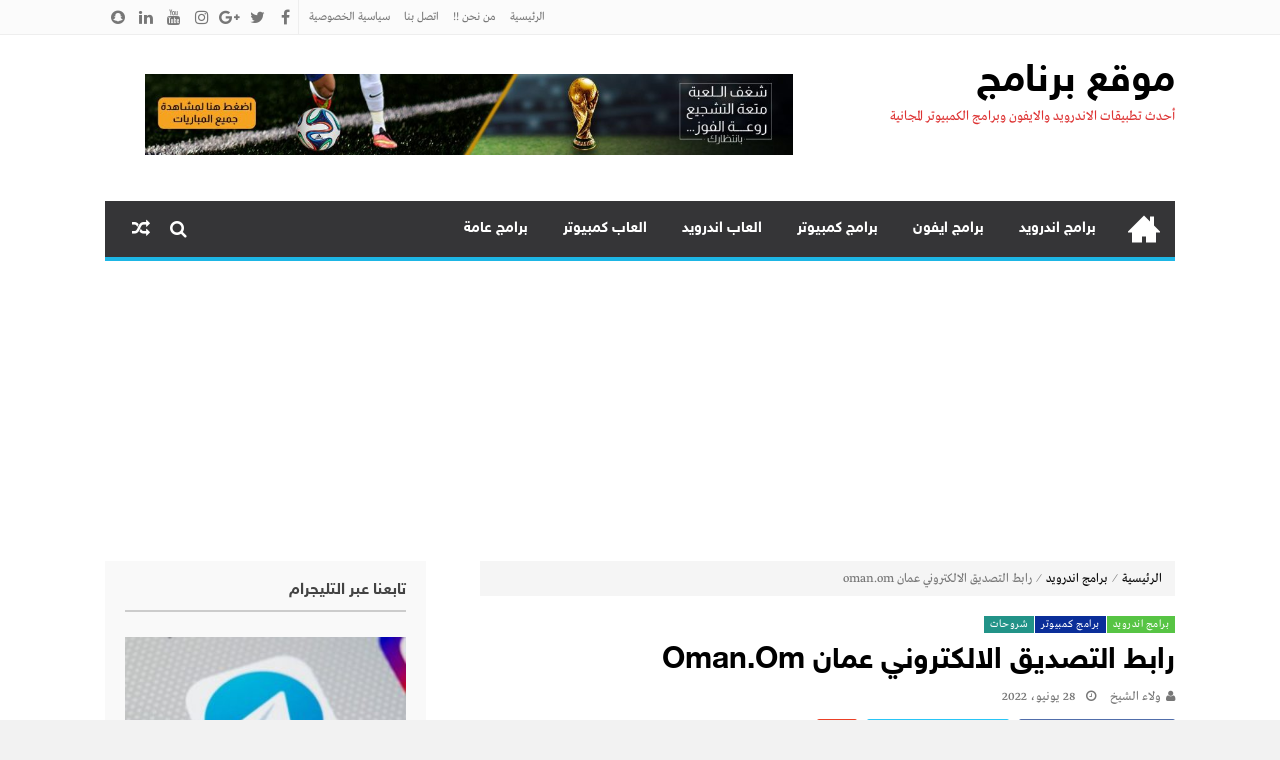

--- FILE ---
content_type: text/html; charset=UTF-8
request_url: https://parnamg.info/oman/
body_size: 32196
content:
<!DOCTYPE html>
<html dir="rtl" lang="ar" prefix="og: http://ogp.me/ns#">
<head>
<meta name="google-site-verification" content="vvKpumtwNYTd3RsPvO8YAI9FFLsdRHge_bpvSnQHMqQ" />	
<script async src="https://pagead2.googlesyndication.com/pagead/js/adsbygoogle.js?client=ca-pub-4792295237759989"
     crossorigin="anonymous"></script>
<meta name="google-site-verification" content="gMNmQCtKC5lrI0HbfexRnydwR4inxm7d8NYiAA7dipM" />
<meta property="fb:pages" content="181503069197345" />
<meta charset="UTF-8">
<meta name="viewport" content="width=device-width, initial-scale=1">
<link rel="profile" href="http://gmpg.org/xfn/11">
<link rel="pingback" href="https://parnamg.info/fapuvur.php">
<title>رابط التصديق الالكتروني عمان oman.om - موقع برنامج</title>
<meta name='robots' content='max-image-preview:large' />
	<style>img:is([sizes="auto" i], [sizes^="auto," i]) { contain-intrinsic-size: 3000px 1500px }</style>
	
<!-- This site is optimized with the Yoast SEO Premium plugin v11.0 - https://yoast.com/wordpress/plugins/seo/ -->
<meta name="description" content="تعد منصه التصديق الالكتروني عمان oman.om في ظل سعي سلطة عمان إلى رقمنة كافة الخدمات التي تقدمها للمواطنين من أجل تسهيل كافة الإجراءات الحكومية المطلوبة من المواطنين"/>
<link rel="canonical" href="https://parnamg.info/oman/" />
<meta property="og:locale" content="ar_AR" />
<meta property="og:type" content="article" />
<meta property="og:title" content="رابط التصديق الالكتروني عمان oman.om - موقع برنامج" />
<meta property="og:description" content="تعد منصه التصديق الالكتروني عمان oman.om في ظل سعي سلطة عمان إلى رقمنة كافة الخدمات التي تقدمها للمواطنين من أجل تسهيل كافة الإجراءات الحكومية المطلوبة من المواطنين" />
<meta property="og:url" content="https://parnamg.info/oman/" />
<meta property="og:site_name" content="موقع برنامج" />
<meta property="article:author" content="https://parnamg.info" />
<meta property="article:section" content="شروحات" />
<meta property="article:published_time" content="2022-06-28T09:50:18+03:00" />
<meta property="og:image" content="https://parnamg.info/uploads/2022/06/يؤ-16.png" />
<meta property="og:image:secure_url" content="https://parnamg.info/uploads/2022/06/يؤ-16.png" />
<meta property="og:image:width" content="1183" />
<meta property="og:image:height" content="542" />
<meta name="twitter:card" content="summary_large_image" />
<meta name="twitter:description" content="تعد منصه التصديق الالكتروني عمان oman.om في ظل سعي سلطة عمان إلى رقمنة كافة الخدمات التي تقدمها للمواطنين من أجل تسهيل كافة الإجراءات الحكومية المطلوبة من المواطنين" />
<meta name="twitter:title" content="رابط التصديق الالكتروني عمان oman.om - موقع برنامج" />
<meta name="twitter:image" content="https://parnamg.info/uploads/2022/06/يؤ-16.png" />
<meta name="twitter:creator" content="@info" />
<script type='application/ld+json' class='yoast-schema-graph yoast-schema-graph--main'>{"@context":"https://schema.org","@graph":[{"@type":"Organization","@id":"https://parnamg.info/#organization","name":"","url":"https://parnamg.info/","sameAs":[]},{"@type":"WebSite","@id":"https://parnamg.info/#website","url":"https://parnamg.info/","name":"\u0645\u0648\u0642\u0639 \u0628\u0631\u0646\u0627\u0645\u062c","publisher":{"@id":"https://parnamg.info/#organization"},"potentialAction":{"@type":"SearchAction","target":"https://parnamg.info/?s={search_term_string}","query-input":"required name=search_term_string"}},{"@type":"WebPage","@id":"https://parnamg.info/oman/#webpage","url":"https://parnamg.info/oman/","inLanguage":"ar","name":"\u0631\u0627\u0628\u0637 \u0627\u0644\u062a\u0635\u062f\u064a\u0642 \u0627\u0644\u0627\u0644\u0643\u062a\u0631\u0648\u0646\u064a \u0639\u0645\u0627\u0646 oman.om - \u0645\u0648\u0642\u0639 \u0628\u0631\u0646\u0627\u0645\u062c","isPartOf":{"@id":"https://parnamg.info/#website"},"image":{"@type":"ImageObject","@id":"https://parnamg.info/oman/#primaryimage","url":"https://parnamg.info/uploads/2022/06/\u064a\u0624-16.png","caption":"\u0631\u0627\u0628\u0637 \u0627\u0644\u062a\u0635\u062f\u064a\u0642 \u0627\u0644\u0627\u0644\u0643\u062a\u0631\u0648\u0646\u064a \u0639\u0645\u0627\u0646 oman.om"},"primaryImageOfPage":{"@id":"https://parnamg.info/oman/#primaryimage"},"datePublished":"2022-06-28T09:50:18+03:00","dateModified":"2022-06-28T09:50:18+03:00","description":"\u062a\u0639\u062f \u0645\u0646\u0635\u0647 \u0627\u0644\u062a\u0635\u062f\u064a\u0642 \u0627\u0644\u0627\u0644\u0643\u062a\u0631\u0648\u0646\u064a \u0639\u0645\u0627\u0646 oman.om \u0641\u064a \u0638\u0644 \u0633\u0639\u064a \u0633\u0644\u0637\u0629 \u0639\u0645\u0627\u0646 \u0625\u0644\u0649 \u0631\u0642\u0645\u0646\u0629 \u0643\u0627\u0641\u0629 \u0627\u0644\u062e\u062f\u0645\u0627\u062a \u0627\u0644\u062a\u064a \u062a\u0642\u062f\u0645\u0647\u0627 \u0644\u0644\u0645\u0648\u0627\u0637\u0646\u064a\u0646 \u0645\u0646 \u0623\u062c\u0644 \u062a\u0633\u0647\u064a\u0644 \u0643\u0627\u0641\u0629 \u0627\u0644\u0625\u062c\u0631\u0627\u0621\u0627\u062a \u0627\u0644\u062d\u0643\u0648\u0645\u064a\u0629 \u0627\u0644\u0645\u0637\u0644\u0648\u0628\u0629 \u0645\u0646 \u0627\u0644\u0645\u0648\u0627\u0637\u0646\u064a\u0646"},{"@type":"Article","@id":"https://parnamg.info/oman/#article","isPartOf":{"@id":"https://parnamg.info/oman/#webpage"},"author":{"@id":"https://parnamg.info/author/moostafaa/#author","name":"\u0648\u0644\u0627\u0621 \u0627\u0644\u0634\u064a\u062e"},"publisher":{"@id":"https://parnamg.info/#organization"},"headline":"\u0631\u0627\u0628\u0637 \u0627\u0644\u062a\u0635\u062f\u064a\u0642 \u0627\u0644\u0627\u0644\u0643\u062a\u0631\u0648\u0646\u064a \u0639\u0645\u0627\u0646 oman.om","datePublished":"2022-06-28T09:50:18+03:00","dateModified":"2022-06-28T09:50:18+03:00","commentCount":0,"mainEntityOfPage":"https://parnamg.info/oman/#webpage","image":{"@id":"https://parnamg.info/oman/#primaryimage"},"articleSection":"\u0628\u0631\u0627\u0645\u062c \u0627\u0646\u062f\u0631\u0648\u064a\u062f,\u0628\u0631\u0627\u0645\u062c \u0643\u0645\u0628\u064a\u0648\u062a\u0631,\u0634\u0631\u0648\u062d\u0627\u062a"},{"@type":"Person","@id":"https://parnamg.info/author/moostafaa/#author","name":"\u0648\u0644\u0627\u0621 \u0627\u0644\u0634\u064a\u062e","image":{"@type":"ImageObject","@id":"https://parnamg.info/#personlogo","url":"https://secure.gravatar.com/avatar/01c11a893f79fefe037a7843d3fc9b26664fe3b87e4e957f9a1f9a916454e33a?s=96&d=mm&r=g","caption":"\u0648\u0644\u0627\u0621 \u0627\u0644\u0634\u064a\u062e"},"sameAs":["https://parnamg.info","https://parnamg.info","https://parnamg.info","https://parnamg.info","https://twitter.com/https://parnamg.info","https://parnamg.info","https://parnamg.info","https://parnamg.info"]}]}</script>
<!-- / Yoast SEO Premium plugin. -->

<link rel="alternate" type="application/rss+xml" title="موقع برنامج &laquo; الخلاصة" href="https://parnamg.info/feed/" />
<link rel="alternate" type="application/rss+xml" title="موقع برنامج &laquo; خلاصة التعليقات" href="https://parnamg.info/comments/feed/" />
<link rel="alternate" type="application/rss+xml" title="موقع برنامج &laquo; رابط التصديق الالكتروني عمان oman.om خلاصة التعليقات" href="https://parnamg.info/oman/feed/" />
<style id='wp-emoji-styles-inline-css' type='text/css'>

	img.wp-smiley, img.emoji {
		display: inline !important;
		border: none !important;
		box-shadow: none !important;
		height: 1em !important;
		width: 1em !important;
		margin: 0 0.07em !important;
		vertical-align: -0.1em !important;
		background: none !important;
		padding: 0 !important;
	}
</style>
<link rel='stylesheet' id='wp-block-library-rtl-css' href='https://parnamg.info/resources/css/dist/block-library/style-rtl.min.css?ver=6.8.3' type='text/css' media='all' />
<style id='classic-theme-styles-inline-css' type='text/css'>
/*! This file is auto-generated */
.wp-block-button__link{color:#fff;background-color:#32373c;border-radius:9999px;box-shadow:none;text-decoration:none;padding:calc(.667em + 2px) calc(1.333em + 2px);font-size:1.125em}.wp-block-file__button{background:#32373c;color:#fff;text-decoration:none}
</style>
<style id='global-styles-inline-css' type='text/css'>
:root{--wp--preset--aspect-ratio--square: 1;--wp--preset--aspect-ratio--4-3: 4/3;--wp--preset--aspect-ratio--3-4: 3/4;--wp--preset--aspect-ratio--3-2: 3/2;--wp--preset--aspect-ratio--2-3: 2/3;--wp--preset--aspect-ratio--16-9: 16/9;--wp--preset--aspect-ratio--9-16: 9/16;--wp--preset--color--black: #000000;--wp--preset--color--cyan-bluish-gray: #abb8c3;--wp--preset--color--white: #ffffff;--wp--preset--color--pale-pink: #f78da7;--wp--preset--color--vivid-red: #cf2e2e;--wp--preset--color--luminous-vivid-orange: #ff6900;--wp--preset--color--luminous-vivid-amber: #fcb900;--wp--preset--color--light-green-cyan: #7bdcb5;--wp--preset--color--vivid-green-cyan: #00d084;--wp--preset--color--pale-cyan-blue: #8ed1fc;--wp--preset--color--vivid-cyan-blue: #0693e3;--wp--preset--color--vivid-purple: #9b51e0;--wp--preset--gradient--vivid-cyan-blue-to-vivid-purple: linear-gradient(135deg,rgba(6,147,227,1) 0%,rgb(155,81,224) 100%);--wp--preset--gradient--light-green-cyan-to-vivid-green-cyan: linear-gradient(135deg,rgb(122,220,180) 0%,rgb(0,208,130) 100%);--wp--preset--gradient--luminous-vivid-amber-to-luminous-vivid-orange: linear-gradient(135deg,rgba(252,185,0,1) 0%,rgba(255,105,0,1) 100%);--wp--preset--gradient--luminous-vivid-orange-to-vivid-red: linear-gradient(135deg,rgba(255,105,0,1) 0%,rgb(207,46,46) 100%);--wp--preset--gradient--very-light-gray-to-cyan-bluish-gray: linear-gradient(135deg,rgb(238,238,238) 0%,rgb(169,184,195) 100%);--wp--preset--gradient--cool-to-warm-spectrum: linear-gradient(135deg,rgb(74,234,220) 0%,rgb(151,120,209) 20%,rgb(207,42,186) 40%,rgb(238,44,130) 60%,rgb(251,105,98) 80%,rgb(254,248,76) 100%);--wp--preset--gradient--blush-light-purple: linear-gradient(135deg,rgb(255,206,236) 0%,rgb(152,150,240) 100%);--wp--preset--gradient--blush-bordeaux: linear-gradient(135deg,rgb(254,205,165) 0%,rgb(254,45,45) 50%,rgb(107,0,62) 100%);--wp--preset--gradient--luminous-dusk: linear-gradient(135deg,rgb(255,203,112) 0%,rgb(199,81,192) 50%,rgb(65,88,208) 100%);--wp--preset--gradient--pale-ocean: linear-gradient(135deg,rgb(255,245,203) 0%,rgb(182,227,212) 50%,rgb(51,167,181) 100%);--wp--preset--gradient--electric-grass: linear-gradient(135deg,rgb(202,248,128) 0%,rgb(113,206,126) 100%);--wp--preset--gradient--midnight: linear-gradient(135deg,rgb(2,3,129) 0%,rgb(40,116,252) 100%);--wp--preset--font-size--small: 13px;--wp--preset--font-size--medium: 20px;--wp--preset--font-size--large: 36px;--wp--preset--font-size--x-large: 42px;--wp--preset--spacing--20: 0.44rem;--wp--preset--spacing--30: 0.67rem;--wp--preset--spacing--40: 1rem;--wp--preset--spacing--50: 1.5rem;--wp--preset--spacing--60: 2.25rem;--wp--preset--spacing--70: 3.38rem;--wp--preset--spacing--80: 5.06rem;--wp--preset--shadow--natural: 6px 6px 9px rgba(0, 0, 0, 0.2);--wp--preset--shadow--deep: 12px 12px 50px rgba(0, 0, 0, 0.4);--wp--preset--shadow--sharp: 6px 6px 0px rgba(0, 0, 0, 0.2);--wp--preset--shadow--outlined: 6px 6px 0px -3px rgba(255, 255, 255, 1), 6px 6px rgba(0, 0, 0, 1);--wp--preset--shadow--crisp: 6px 6px 0px rgba(0, 0, 0, 1);}:where(.is-layout-flex){gap: 0.5em;}:where(.is-layout-grid){gap: 0.5em;}body .is-layout-flex{display: flex;}.is-layout-flex{flex-wrap: wrap;align-items: center;}.is-layout-flex > :is(*, div){margin: 0;}body .is-layout-grid{display: grid;}.is-layout-grid > :is(*, div){margin: 0;}:where(.wp-block-columns.is-layout-flex){gap: 2em;}:where(.wp-block-columns.is-layout-grid){gap: 2em;}:where(.wp-block-post-template.is-layout-flex){gap: 1.25em;}:where(.wp-block-post-template.is-layout-grid){gap: 1.25em;}.has-black-color{color: var(--wp--preset--color--black) !important;}.has-cyan-bluish-gray-color{color: var(--wp--preset--color--cyan-bluish-gray) !important;}.has-white-color{color: var(--wp--preset--color--white) !important;}.has-pale-pink-color{color: var(--wp--preset--color--pale-pink) !important;}.has-vivid-red-color{color: var(--wp--preset--color--vivid-red) !important;}.has-luminous-vivid-orange-color{color: var(--wp--preset--color--luminous-vivid-orange) !important;}.has-luminous-vivid-amber-color{color: var(--wp--preset--color--luminous-vivid-amber) !important;}.has-light-green-cyan-color{color: var(--wp--preset--color--light-green-cyan) !important;}.has-vivid-green-cyan-color{color: var(--wp--preset--color--vivid-green-cyan) !important;}.has-pale-cyan-blue-color{color: var(--wp--preset--color--pale-cyan-blue) !important;}.has-vivid-cyan-blue-color{color: var(--wp--preset--color--vivid-cyan-blue) !important;}.has-vivid-purple-color{color: var(--wp--preset--color--vivid-purple) !important;}.has-black-background-color{background-color: var(--wp--preset--color--black) !important;}.has-cyan-bluish-gray-background-color{background-color: var(--wp--preset--color--cyan-bluish-gray) !important;}.has-white-background-color{background-color: var(--wp--preset--color--white) !important;}.has-pale-pink-background-color{background-color: var(--wp--preset--color--pale-pink) !important;}.has-vivid-red-background-color{background-color: var(--wp--preset--color--vivid-red) !important;}.has-luminous-vivid-orange-background-color{background-color: var(--wp--preset--color--luminous-vivid-orange) !important;}.has-luminous-vivid-amber-background-color{background-color: var(--wp--preset--color--luminous-vivid-amber) !important;}.has-light-green-cyan-background-color{background-color: var(--wp--preset--color--light-green-cyan) !important;}.has-vivid-green-cyan-background-color{background-color: var(--wp--preset--color--vivid-green-cyan) !important;}.has-pale-cyan-blue-background-color{background-color: var(--wp--preset--color--pale-cyan-blue) !important;}.has-vivid-cyan-blue-background-color{background-color: var(--wp--preset--color--vivid-cyan-blue) !important;}.has-vivid-purple-background-color{background-color: var(--wp--preset--color--vivid-purple) !important;}.has-black-border-color{border-color: var(--wp--preset--color--black) !important;}.has-cyan-bluish-gray-border-color{border-color: var(--wp--preset--color--cyan-bluish-gray) !important;}.has-white-border-color{border-color: var(--wp--preset--color--white) !important;}.has-pale-pink-border-color{border-color: var(--wp--preset--color--pale-pink) !important;}.has-vivid-red-border-color{border-color: var(--wp--preset--color--vivid-red) !important;}.has-luminous-vivid-orange-border-color{border-color: var(--wp--preset--color--luminous-vivid-orange) !important;}.has-luminous-vivid-amber-border-color{border-color: var(--wp--preset--color--luminous-vivid-amber) !important;}.has-light-green-cyan-border-color{border-color: var(--wp--preset--color--light-green-cyan) !important;}.has-vivid-green-cyan-border-color{border-color: var(--wp--preset--color--vivid-green-cyan) !important;}.has-pale-cyan-blue-border-color{border-color: var(--wp--preset--color--pale-cyan-blue) !important;}.has-vivid-cyan-blue-border-color{border-color: var(--wp--preset--color--vivid-cyan-blue) !important;}.has-vivid-purple-border-color{border-color: var(--wp--preset--color--vivid-purple) !important;}.has-vivid-cyan-blue-to-vivid-purple-gradient-background{background: var(--wp--preset--gradient--vivid-cyan-blue-to-vivid-purple) !important;}.has-light-green-cyan-to-vivid-green-cyan-gradient-background{background: var(--wp--preset--gradient--light-green-cyan-to-vivid-green-cyan) !important;}.has-luminous-vivid-amber-to-luminous-vivid-orange-gradient-background{background: var(--wp--preset--gradient--luminous-vivid-amber-to-luminous-vivid-orange) !important;}.has-luminous-vivid-orange-to-vivid-red-gradient-background{background: var(--wp--preset--gradient--luminous-vivid-orange-to-vivid-red) !important;}.has-very-light-gray-to-cyan-bluish-gray-gradient-background{background: var(--wp--preset--gradient--very-light-gray-to-cyan-bluish-gray) !important;}.has-cool-to-warm-spectrum-gradient-background{background: var(--wp--preset--gradient--cool-to-warm-spectrum) !important;}.has-blush-light-purple-gradient-background{background: var(--wp--preset--gradient--blush-light-purple) !important;}.has-blush-bordeaux-gradient-background{background: var(--wp--preset--gradient--blush-bordeaux) !important;}.has-luminous-dusk-gradient-background{background: var(--wp--preset--gradient--luminous-dusk) !important;}.has-pale-ocean-gradient-background{background: var(--wp--preset--gradient--pale-ocean) !important;}.has-electric-grass-gradient-background{background: var(--wp--preset--gradient--electric-grass) !important;}.has-midnight-gradient-background{background: var(--wp--preset--gradient--midnight) !important;}.has-small-font-size{font-size: var(--wp--preset--font-size--small) !important;}.has-medium-font-size{font-size: var(--wp--preset--font-size--medium) !important;}.has-large-font-size{font-size: var(--wp--preset--font-size--large) !important;}.has-x-large-font-size{font-size: var(--wp--preset--font-size--x-large) !important;}
:where(.wp-block-post-template.is-layout-flex){gap: 1.25em;}:where(.wp-block-post-template.is-layout-grid){gap: 1.25em;}
:where(.wp-block-columns.is-layout-flex){gap: 2em;}:where(.wp-block-columns.is-layout-grid){gap: 2em;}
:root :where(.wp-block-pullquote){font-size: 1.5em;line-height: 1.6;}
</style>
<link rel='stylesheet' id='lightslider-style-css' href='https://parnamg.info/templates/assets/library/lightslider/lightslider.css?ver=1.1.5' type='text/css' media='all' />
<link rel='stylesheet' id='font-awesome-style-css' href='https://parnamg.info/templates/assets/library/font-awesome/css/font-awesome.css?ver=4.5.0' type='text/css' media='all' />
<link rel='stylesheet' id='animate-css-css' href='https://parnamg.info/templates/assets/css/animate.css?ver=3.5.1' type='text/css' media='all' />
<link rel='stylesheet' id='prettyPhoto-style-css' href='https://parnamg.info/templates/assets/css/prettyPhoto.css?ver=3.1.6' type='text/css' media='all' />
<link rel='stylesheet' id='moheet-style-css' href='https://parnamg.info/templates/style.css?ver=1.3' type='text/css' media='all' />
<style id='moheet-style-inline-css' type='text/css'>
span.cat-links a.cat-9 {
                    color: #fff;
                    background: #33fc19;
                }
                
span.cat-links a.cat-10 {
                    color: #fff;
                    background: #e5c564;
                }
                
span.cat-links a.cat-11 {
                    color: #fff;
                    background: #147f71;
                }
                
span.cat-links a.cat-6 {
                    color: #fff;
                    background: #ff4422;
                }
                
span.cat-links a.cat-12 {
                    color: #fff;
                    background: #3556a3;
                }
                
span.cat-links a.cat-13 {
                    color: #fff;
                    background: #5835c4;
                }
                
span.cat-links a.cat-2 {
                    color: #fff;
                    background: #57c444;
                }
                
span.cat-links a.cat-3 {
                    color: #fff;
                    background: #b7ba18;
                }
                
span.cat-links a.cat-15 {
                    color: #fff;
                    background: #771963;
                }
                
span.cat-links a.cat-1 {
                    color: #fff;
                    background: #0a2e99;
                }
                
span.cat-links a.cat-14 {
                    color: #fff;
                    background: #32a397;
                }
                
span.cat-links a.cat-5 {
                    color: #fff;
                    background: #1ba6d1;
                }
                
span.cat-links a.cat-4 {
                    color: #fff;
                    background: #9e16af;
                }
                
span.cat-links a.cat-16 {
                    color: #fff;
                    background: #229388;
                }
                
.widget_social-widget a, .nav-toggle, span.cat-links a, .main-navigation .current_page_item > a, .main-navigation .current-menu-item > a, .main-navigation .current_page_ancestor > a, .main-navigation .current-menu-ancestor > a, .nav-wrapper > li > a:hover, .header-layout1.moheet-top-header .moheet-ticker-caption, .site-header .main-navigation .moheet-search-form-primary .search-form .search-submit, .site-header .main-navigation .moheet-search-form-primary.search-in .search-form .search-submit:hover, .homepage-fullwidth-wrapper  h4.block-title:after, .homepage-fullwidth-wrapper  h4.widget-title:after, .homepage-bottom-fullwidth-wrapper h4.block-title:after, .homepage-bottom-fullwidth-wrapper h4.widget-title:after, .moheet-main-content   h4.widget-title:after, .moheet-main-content h4.block-title:after, .moheet-bottom-main-content  h4.widget-title:after, .moheet-bottom-main-content h4.block-title:after,
                        .widget.moheet_category_posts_slider .lSSlideOuter ul.lSPager.lSpg > li.active a, .widget.moheet_category_posts_slider .lSSlideOuter ul.lSPager.lSpg > li a:hover,
                        .widget_tag_cloud .tagcloud a:hover, .tags-links a:hover,
                        #scroll-up:hover,
                        .single #moheet-breadcrumbs:before, .archive #moheet-breadcrumbs:before,
                        #primary .comments-area .form-submit input[type=submit], .archive.moheet-archive-layout3 article .layout3-content-wrapper .left-wrap .date-day, .archive.moheet-archive-layout3 .moheet-archive-more,
                        .pagination .nav-links span.current, .pagination .nav-links span:hover, .pagination .nav-links a:hover,
                        .single .layout3-content-wrapper .layout3-postmeta .date-day,
                        #secondary .widget_search input.search-submit {
                            background: #1db6e5;
                        }
.moheet_fullwidth_slider .fw_slider_layout_2 .lSSlideOuter .lSPager.lSpg > li a:hover, a, a:hover, .site-footer a:hover, .site-header .main-navigation li a:hover,  #primary .author-desc-wrapper .author-social span.social-icon-wrap a:hover, .post-review-wrapper .section-title , .post-review-wrapper .total-reivew-wrapper .stars-count, .post-review-wrapper .stars-review-wrapper .review-featured-wrap .stars-count {
                            color: #1db6e5;
                        }
.site-header .main-navigation ul li ul li a:hover, .entry-meta a:hover, #primary .entry-footer a:hover,
                        h3 a:hover, h3.featured-large-font a:hover,
                        .widget.moheet_block_posts_ajax .child-cat-tabs ul.moheet-tab-links li a:hover, 
                        .block-header .view-all a:hover,
                        h3.large-font a:hover, .widget.moheet_block_posts_carousel .single-post .post-caption h3 a:hover, .widget.moheet_category_posts_slider .single-post .post-caption h3 a:hover, .widget.moheet_category_posts_slider .single-post .post-caption h3 a:hover,
                        .moheet_fullwidth_block_posts .fw_block_layout_1 .single-posts-wrapper .single-post .post-content-wrapper h3 a:hover, .single-post .tags-links:before,
                        .single #moheet-breadcrumbs span a:hover, .archive #moheet-breadcrumbs span a:hover,
                        .post-navigation .nav-links a:hover p, #primary .moheet-author-metabox .author-desc-wrapper a.author-title:hover, #primary .moheet-author-metabox .author-desc-wrapper a:hover,
                        h2.entry-title a:hover, .archive.moheet-archive-layout3 .moheet-archive-more:hover,
                        .post-meta a:hover, .entry-meta a:hover, #primary .entry-footer a:hover,
                        .post-meta .post-author .author:hover:before, .post-meta .post-author .author:hover a, .site-content .homepage-slider-section .widget_moheet_featured_slider .featured-article .post-caption .post-meta a:hover,
                        .widget .single-post .post-meta a:hover,
                        .widget .single-post .post-meta span.comments-count a:hover, .widget .single-post .post-meta span.comments-count a:hover:before, .moheet-related-wrapper .post-meta span a:hover,
                        .page-template-home-template .post-meta .star-review-wrapper .star-value,
                        .comments-area .comment-meta a:hover, .comments-area .reply a:hover, .comments-area ol li .cmt-main-content cite.fn a:hover, 
                        .site-header .main-navigation ul.moheet_mega_menu li.has-mega-menu ul.mega-cat-menu.has-menu-tab li .ap-mega-menu-cat-wrap div a.mega-active-cat,
                        .post-meta .star-review-wrapper .star-value,
                        .site-footer a:hover,
                        .moheet_fullwidth_slider .fw_slider_layout_1 .slide-info-wrapper h2.slide-title a:hover,
                        .widget_recent_entries li a:hover, 
                        .widget_archive li a:hover, 
                        .widget_categories li a:hover, 
                        .widget_meta li a:hover, 
                        .widget_recent_comments li a:hover, 
                        .moheet-footer-widget .menu li a:hover,
                        .archive .tags-links a:hover, 
                        .single-post .tags-links a:hover, 
                        .search .tags-links a:hover, 
                        .blog .tags-links a:hover,
                        .widget.moheet_category_posts_slider .single-post .post-meta .post-author .author:hover:before,
                        .moheet_fullwidth_slider .fw_slider_layout_1 .lSSlideOuter ul li .post-meta a:hover,
                        .moheet_fullwidth_slider .fw_slider_layout_1 .lSSlideOuter ul li .post-meta a:hover, .moheet_fullwidth_slider .fw_slider_layout_1 .lSSlideOuter ul li .post-meta .post-author .author:hover:before, .moheet_fullwidth_slider .fw_slider_layout_1 .lSSlideOuter ul li .post-meta .post-view:hover a, .moheet_fullwidth_block_posts .fw_block_layout_2 .single-posts-wrapper .single-post .post-meta .posted-on a:hover, .moheet_fullwidth_block_posts .fw_block_layout_2 .single-posts-wrapper .single-post .post-meta span.author:hover:before, .moheet_fullwidth_block_posts .fw_block_layout_2 .single-posts-wrapper .single-post .post-content-wrapper h3 a:hover, .site-footer .widget.moheet_category_posts_slider .post-meta .posted-on:hover a, .site-footer .widget.moheet_category_posts_slider .post-meta .posted-on:hover:before, .site-footer .widget.moheet_category_posts_slider .post-meta span.comments-count a:hover, .site-footer .widget.moheet_category_posts_slider .post-meta .post-author .author:hover:before, .site-footer .widget.moheet_category_posts_slider .single-post .post-meta .post-author a:hover, .moheet_fullwidth_block_posts .fw_block_layout_1 .single-posts-wrapper .single-post .post-meta .posted-on:hover a, .moheet_fullwidth_block_posts .fw_block_layout_1 .single-posts-wrapper .single-post .post-meta .posted-on:hover:before, .moheet_fullwidth_block_posts .fw_block_layout_1 .single-posts-wrapper .single-post .post-meta span.author:hover a, .moheet_fullwidth_block_posts .fw_block_layout_1 .single-posts-wrapper .single-post .post-meta span.author:hover:before, .moheet_fullwidth_block_posts .post-meta .post-author .author:hover a, .moheet_fullwidth_block_posts .post-meta .post-author .author:hover:before, .widget.moheet_block_posts_carousel .block_crs_layout_1 .post-meta .post-author .author:hover a, .widget.moheet_block_posts_carousel .block_crs_layout_1 .post-meta .post-author .author:hover:before, .widget.moheet_block_posts_carousel .block_crs_layout_1 .single-post .post-meta .posted-on:hover a, .widget.moheet_block_posts_carousel .block_crs_layout_1 .single-post .post-meta .posted-on:hover:before, .moheet_fullwidth_slider .fw_slider_layout_2 .slide-info-wrapper .post-meta .comments-count:hover a, .moheet_fullwidth_slider .fw_slider_layout_2 .slide-info-wrapper .post-meta .comments-count:hover:before, .moheet_fullwidth_slider .fw_slider_layout_2 .slide-info-wrapper .post-meta .posted-on:hover a, .moheet_fullwidth_slider .fw_slider_layout_2 .slide-info-wrapper .post-meta .posted-on:hover:before, .moheet_fullwidth_slider .fw_slider_layout_2 .lSSlideOuter .slide-info-wrapper .post-meta .post-author .author:hover:before, .widget_moheet_featured_slider .post-meta .post-author .author:hover:before, .post-meta .post-author .author:hover:before, .post-meta .comments-count a:hover:before, .post-meta .post-author .author:hover a, .site-content .homepage-slider-section .widget_moheet_featured_slider .featured-article .post-caption .post-meta a:hover,
                        .moheet-home-aside .widget.moheet_category_posts_slider .single-post .post-meta .comments-count a:hover,
                        .moheet-newsticker-wrapper.header-layout2 ul li a:hover,
                        .moheet-newsticker-wrapper.header-layout2 .moheet-ticker-caption span,
                        .moheet-top-header.header-layout2 .top-navigation .menu a:hover,
                      .moheet-newsticker-wrapper.header-layout2 ul li a:before ,
                        .moheet_fullwidth_slider .fw_slider_layout_1 .slide-info-wrapper h2.slide-title a:hover,
                        .moheet-newsticker-wrapper ul li a:hover, 
                        .moheet-newsticker-wrapper .moheet-container.carousel-layout .lSSlideWrapper ul li .single-news a:hover {
                        color: #1db6e5;
                    }
.site-header .main-navigation ul#primary-menu > li > ul, .site-header .main-navigation, .site-header.header-layout1 .main-navigation .menu-primary-menu-container > ul > li.current-menu-item a:before, .site-header.header-layout1 .main-navigation .menu-primary-menu-container > ul > li > a:hover:before, .site-header.header-layout2 .main-navigation .menu-primary-menu-container > ul > li.current-menu-item a:before, .site-header.header-layout2 .main-navigation .menu-primary-menu-container > ul > li > a:hover:before, .header-layout2 .main-navigation .index-icon:hover:before, .header-layout1 .main-navigation .index-icon:hover:before,
            .site-header.header-layout1 .main-navigation .menu-primary-menu-container > ul li a:before, .site-header.header-layout2 .main-navigation .menu-primary-menu-container > ul li a:before, .header-layout2 .main-navigation .index-icon:before, .header-layout1 .main-navigation .index-icon:before,
            .site-header .main-navigation .moheet-search-form-primary .search-form, 
            .widget_tag_cloud .tagcloud a:hover, .tags-links a:hover, .archive.moheet-archive-layout3 .moheet-archive-more,
            .pagination .nav-links span.current, .pagination .nav-links span:hover, .pagination .nav-links a:hover {
                        border-color: #1db6e5;
                    }
.moheet-newsticker-wrapper .default-layout-new .moheet-ticker-caption span:after {
                        border-color: transparent transparent transparent #1db6e5;
                    }

</style>
<script type="text/javascript" src="https://parnamg.info/resources/js/jquery/jquery.min.js?ver=3.7.1" id="jquery-core-js"></script>
<script type="text/javascript" src="https://parnamg.info/resources/js/jquery/jquery-migrate.min.js?ver=3.4.1" id="jquery-migrate-js"></script>
<script type="text/javascript" src="https://parnamg.info/templates/assets/library/lightslider/lightslider.js?ver=1.1.5" id="lightslider-js"></script>
<script type="text/javascript" id="moheet-custom-script-js-extra">
/* <![CDATA[ */
var WowOption = {"mode":"enable"};
var moheet_ajax_script = {"ajaxurl":"https:\/\/parnamg.info\/secured\/admin-ajax.php"};
/* ]]> */
</script>
<script type="text/javascript" src="https://parnamg.info/templates/assets/js/moheet-custom.js?ver=1.3" id="moheet-custom-script-js"></script>
<link rel="https://api.w.org/" href="https://parnamg.info/wp-json/" /><link rel="alternate" title="JSON" type="application/json" href="https://parnamg.info/wp-json/wp/v2/posts/7986" /><link rel="EditURI" type="application/rsd+xml" title="RSD" href="https://parnamg.info/fapuvur.php?rsd" />
<link rel="stylesheet" href="https://parnamg.info/templates/rtl.css" type="text/css" media="screen" /><meta name="generator" content="WordPress 6.8.3" />
<link rel='shortlink' href='https://parnamg.info/?p=7986' />
<link rel="alternate" title="oEmbed (JSON)" type="application/json+oembed" href="https://parnamg.info/wp-json/oembed/1.0/embed?url=https%3A%2F%2Fparnamg.info%2Foman%2F" />
<link rel="alternate" title="oEmbed (XML)" type="text/xml+oembed" href="https://parnamg.info/wp-json/oembed/1.0/embed?url=https%3A%2F%2Fparnamg.info%2Foman%2F&#038;format=xml" />
<script>
/* <![CDATA[ */
    jQuery(document).ready(function($) {
                    // Sticky Menu 
            $("#site-navigation").sticky({topSpacing:0,zIndex:9999});
            });
/* ]]> */
</script>
	<style type="text/css">
			.site-title a,
		.site-description {
			color: #dd3333;
		}
		</style>
	<link rel="icon" href="https://parnamg.info/uploads/2018/09/cropped-Download-button-32x32.png" sizes="32x32" />
<link rel="icon" href="https://parnamg.info/uploads/2018/09/cropped-Download-button-192x192.png" sizes="192x192" />
<link rel="apple-touch-icon" href="https://parnamg.info/uploads/2018/09/cropped-Download-button-180x180.png" />
<meta name="msapplication-TileImage" content="https://parnamg.info/uploads/2018/09/cropped-Download-button-270x270.png" />
</head>

<body class="rtl wp-singular post-template-default single single-post postid-7986 single-format-standard wp-theme-moheet group-blog fullwidth_layout sidebar_style1 right-sidebar moheet-archive-layout2">
<div id="page" class="site">
	

<div class="moheet-top-header header-layout1 clearfix">
<div class="moheet-container">
		<div class="news-ticker default-layout ticker-control-defaut"></div><!--.moheet-container -->
		
        <div class="social-profiles clear">
                            <a href="https://www.facebook.com/%D9%85%D9%88%D9%82%D8%B9-%D8%A8%D8%B1%D9%86%D8%A7%D9%85%D8%AC-345909792618618/" target="_blank" class="fa fa-facebook"><span>فايس بوك</span></a>
            
                            <a href="https://twitter.com/t2loHK9qPPGOKbt" target="_blank" class="fa fa-twitter"><span>تويتر</span></a>
            
                            <a href="https://plus.google.com/u/6/118375877177112930183" target="_blank" class="fa fa-google-plus"><span>جوجل بلس</span></a>
            
                            <a href="#" target="_blank" class="fa fa-instagram"><span>إنستاغرام</span></a>
            
                            <a href="https://www.youtube.com/channel/UCYyn6IlcEA-IG2IzL14Gp-A" target="_blank" class="fa fa-youtube"><span>يوتيوب</span></a>
            
                            <a href="https://www.linkedin.com/feed/" target="_blank" class="fa fa-linkedin"><span>لينكدإن</span></a>
            
                            <a href="https://www.pinterest.com/parnamginfo/" target="_blank" class="fa fa-snapchat"><span>سناب شات</span></a>
                        
                    </div>

    
		<nav id="top-site-navigation" class="top-navigation" role="navigation">
			<div class="menu-secondary-menu-container"><ul id="top-menu" class="menu moheet_mega_menu"><li id="menu-item-122" class="menu-item menu-item-type-post_type menu-item-object-page menu-item-home page_item page-item-122 no-mega-menu"><a href="https://parnamg.info/">الرئيسية</a></li>
<li id="menu-item-120" class="menu-item menu-item-type-post_type menu-item-object-page page_item page-item-120 no-mega-menu"><a href="https://parnamg.info/who-are-we/">من نحن !!</a></li>
<li id="menu-item-121" class="menu-item menu-item-type-post_type menu-item-object-page page_item page-item-121 no-mega-menu"><a href="https://parnamg.info/call-us/">اتصل بنا</a></li>
<li id="menu-item-81" class="menu-item menu-item-type-post_type menu-item-object-page page_item page-item-81 no-mega-menu"><a href="https://parnamg.info/privacy-policyy/">سياسية الخصوصية</a></li>
</ul></div>		</nav><!-- #site-navigation -->

	</div>
</div><!-- .moheet-top-header -->
<header id="masthead" class="site-header header-layout1" role="banner">
	<div class="logo-ad-wrapper clearfix">
		<div class="moheet-container">
			<div class="site-branding">
				
				
				<div class="site-title-wrapper">
											<p class="site-title"><a href="https://parnamg.info/" rel="home">موقع برنامج</a></p>
											<p class="site-description">أحدث تطبيقات الاندرويد والايفون وبرامج الكمبيوتر المجانية</p>
									</div>
			</div><!-- .site-branding -->
			<div class="header-ad-wrapper">
				<section id="block-4" class="widget widget_block widget_media_image">
<figure class="wp-block-image size-large"><a href="https://magalate.com/" target="_blank" rel=" noreferrer noopener"><img fetchpriority="high" decoding="async" width="1024" height="128" src="https://parnamg.info/uploads/2022/11/0005-1024x128.jpg" alt="" class="wp-image-11097" srcset="https://parnamg.info/uploads/2022/11/0005-1024x128.jpg 1024w, https://parnamg.info/uploads/2022/11/0005-300x38.jpg 300w, https://parnamg.info/uploads/2022/11/0005-768x96.jpg 768w, https://parnamg.info/uploads/2022/11/0005.jpg 1440w" sizes="(max-width: 1024px) 100vw, 1024px" /></a></figure>
</section>			</div><!-- .header-ad-wrapper -->
		</div><!-- .moheet-container -->
	</div><!-- .logo-ad-wrapper -->
	<div class="moheet-container">
				<nav id="site-navigation" class="main-navigation clearfix show_home" role="navigation">
			<div class="nav-wrapper">
				<div class="nav-toggle hide">
	                <span> </span>
	                <span> </span>
	                <span> </span>
	            </div>
				<div class="main-menu-container">
				<div class="menu-main-menu-container"><ul id="primary-menu" class="menu moheet_mega_menu"><li id="menu-item-73" class="menu-item menu-item-type-post_type menu-item-object-page menu-item-home page_item page-item-73 no-mega-menu"><a href="https://parnamg.info/">الرئيسية</a></li>
<li id="menu-item-75" class="menu-item menu-item-type-taxonomy menu-item-object-category current-post-ancestor current-menu-parent current-post-parent page_item page-item-75 has-mega-menu"><a href="https://parnamg.info/category/android-program/">برامج اندرويد</a><ul class="sub-menu mega-sub-menu no-mega-cat-menu"><li class="menu-item-inner-mega clearfix"><div class="ap-mega-menu-con-wrap " ><div id="cat-con-id-2" class="cat-con-section"><div class="menu-post-block"><div class="mega-img-thumb"><a href="https://parnamg.info/egypt-post/" title="تحميل تطبيق فلوسي البريد المصري للاندرويد – خدمة تحويل الأموال ودفع الفواتير بسهولة"><img src="https://parnamg.info/uploads/2025/11/لقطة-الشاشة-2025-11-24-144509-510x356.png"></a></div><h3><a href="https://parnamg.info/egypt-post/" title="تحميل تطبيق فلوسي البريد المصري للاندرويد – خدمة تحويل الأموال ودفع الفواتير بسهولة">تحميل تطبيق فلوسي البريد المصري للاندرويد – خدمة تحويل الأموال ودفع الفواتير بسهولة</a></h3></div><div class="menu-post-block"><div class="mega-img-thumb"><a href="https://parnamg.info/watching-movies/" title="تحميل تطبيق لمشاهدة الأفلام مترجمة 2026 اخر إصدار مجانا"><img src="https://parnamg.info/uploads/2025/11/لقطة-الشاشة-2025-11-20-162318-510x350.png"></a></div><h3><a href="https://parnamg.info/watching-movies/" title="تحميل تطبيق لمشاهدة الأفلام مترجمة 2026 اخر إصدار مجانا">تحميل تطبيق لمشاهدة الأفلام مترجمة 2026 اخر إصدار مجانا</a></h3></div><div class="menu-post-block"><div class="mega-img-thumb"><a href="https://parnamg.info/brain-out/" title="تحميل لعبة Brain Out للأندرويد 2026 – أقوى لعبة ألغاز وتحديات للذكاء مجانًا"><img src="https://parnamg.info/uploads/2022/12/التقاط-4-510x369.png"></a></div><h3><a href="https://parnamg.info/brain-out/" title="تحميل لعبة Brain Out للأندرويد 2026 – أقوى لعبة ألغاز وتحديات للذكاء مجانًا">تحميل لعبة Brain Out للأندرويد 2026 – أقوى لعبة ألغاز وتحديات للذكاء مجانًا</a></h3></div><div class="menu-post-block"><div class="mega-img-thumb"><a href="https://parnamg.info/fuckerman-rv-apk/" title="تحميل لعبة فكر مان للاندرويد 2026 fucker man apk اخر اصدار مجانا"><img src="https://parnamg.info/uploads/2023/08/التقاط-38-510x369.png"></a></div><h3><a href="https://parnamg.info/fuckerman-rv-apk/" title="تحميل لعبة فكر مان للاندرويد 2026 fucker man apk اخر اصدار مجانا">تحميل لعبة فكر مان للاندرويد 2026 fucker man apk اخر اصدار مجانا</a></h3></div></div></div></li></ul></li>
<li id="menu-item-76" class="menu-item menu-item-type-taxonomy menu-item-object-category page_item page-item-76 has-mega-menu"><a href="https://parnamg.info/category/iphone-applications/">برامج ايفون</a><ul class="sub-menu mega-sub-menu no-mega-cat-menu"><li class="menu-item-inner-mega clearfix"><div class="ap-mega-menu-con-wrap " ><div id="cat-con-id-3" class="cat-con-section"><div class="menu-post-block"><div class="mega-img-thumb"><a href="https://parnamg.info/salem-kuwait-app/" title="تحميل تطبيق سالم الكويت للآيفون أسهل طريقة لحجز المواعيد والخدمات الحكومية في الكويت"><img src="https://parnamg.info/uploads/2025/11/لقطة-الشاشة-2025-11-24-145551-510x369.png"></a></div><h3><a href="https://parnamg.info/salem-kuwait-app/" title="تحميل تطبيق سالم الكويت للآيفون أسهل طريقة لحجز المواعيد والخدمات الحكومية في الكويت">تحميل تطبيق سالم الكويت للآيفون أسهل طريقة لحجز المواعيد والخدمات الحكومية في الكويت</a></h3></div><div class="menu-post-block"><div class="mega-img-thumb"><a href="https://parnamg.info/sheilat/" title="تحميل برنامج شيلات بدون نت للايفون اخر اصدار 2026 مجانا"><img src="https://parnamg.info/uploads/2025/11/لقطة-الشاشة-2025-11-20-115925-510x316.png"></a></div><h3><a href="https://parnamg.info/sheilat/" title="تحميل برنامج شيلات بدون نت للايفون اخر اصدار 2026 مجانا">تحميل برنامج شيلات بدون نت للايفون اخر اصدار 2026 مجانا</a></h3></div><div class="menu-post-block"><div class="mega-img-thumb"><a href="https://parnamg.info/mobikora/" title="تحميل موبي كورة للايفون 2026 MobiKora iOS لمشاهدة المباريات بالعربي"><img src="https://parnamg.info/uploads/2019/07/mobi-kora-download-last-update-510x369.jpg"></a></div><h3><a href="https://parnamg.info/mobikora/" title="تحميل موبي كورة للايفون 2026 MobiKora iOS لمشاهدة المباريات بالعربي">تحميل موبي كورة للايفون 2026 MobiKora iOS لمشاهدة المباريات بالعربي</a></h3></div><div class="menu-post-block"><div class="mega-img-thumb"><a href="https://parnamg.info/fuckerman-rv-apk/" title="تحميل لعبة فكر مان للاندرويد 2026 fucker man apk اخر اصدار مجانا"><img src="https://parnamg.info/uploads/2023/08/التقاط-38-510x369.png"></a></div><h3><a href="https://parnamg.info/fuckerman-rv-apk/" title="تحميل لعبة فكر مان للاندرويد 2026 fucker man apk اخر اصدار مجانا">تحميل لعبة فكر مان للاندرويد 2026 fucker man apk اخر اصدار مجانا</a></h3></div></div></div></li></ul></li>
<li id="menu-item-100" class="menu-item menu-item-type-taxonomy menu-item-object-category current-post-ancestor current-menu-parent current-post-parent page_item page-item-100 has-mega-menu"><a href="https://parnamg.info/category/computer-programs/">برامج كمبيوتر</a><ul class="sub-menu mega-sub-menu no-mega-cat-menu"><li class="menu-item-inner-mega clearfix"><div class="ap-mega-menu-con-wrap " ><div id="cat-con-id-1" class="cat-con-section"><div class="menu-post-block"><div class="mega-img-thumb"><a href="https://parnamg.info/egypt-post/" title="تحميل تطبيق فلوسي البريد المصري للاندرويد – خدمة تحويل الأموال ودفع الفواتير بسهولة"><img src="https://parnamg.info/uploads/2025/11/لقطة-الشاشة-2025-11-24-144509-510x356.png"></a></div><h3><a href="https://parnamg.info/egypt-post/" title="تحميل تطبيق فلوسي البريد المصري للاندرويد – خدمة تحويل الأموال ودفع الفواتير بسهولة">تحميل تطبيق فلوسي البريد المصري للاندرويد – خدمة تحويل الأموال ودفع الفواتير بسهولة</a></h3></div><div class="menu-post-block"><div class="mega-img-thumb"><a href="https://parnamg.info/blackboard-petra-university/" title="رابط دخول بلاك بورد جامعة البترا المحدث لعام 2026"><img src="https://parnamg.info/uploads/2025/11/من-دون-عنوان-510x369.png"></a></div><h3><a href="https://parnamg.info/blackboard-petra-university/" title="رابط دخول بلاك بورد جامعة البترا المحدث لعام 2026">رابط دخول بلاك بورد جامعة البترا المحدث لعام 2026</a></h3></div><div class="menu-post-block"><div class="mega-img-thumb"><a href="https://parnamg.info/blackboard/" title="رابط تحميل بلاك بورد على اللاب توب 1447 مباشر"><img src="https://parnamg.info/uploads/2025/11/apps.14237.13891280601819168.e1142748-22e6-4f27-99df-8e018fe8eefc.jpeg"></a></div><h3><a href="https://parnamg.info/blackboard/" title="رابط تحميل بلاك بورد على اللاب توب 1447 مباشر">رابط تحميل بلاك بورد على اللاب توب 1447 مباشر</a></h3></div><div class="menu-post-block"><div class="mega-img-thumb"><a href="https://parnamg.info/xm/" title="رابط منصة XM للكمبيوتر وندوز 7 8 10 اخر اصدار"><img src="https://parnamg.info/uploads/2025/11/لقطة-الشاشة-2025-11-03-195124-510x369.png"></a></div><h3><a href="https://parnamg.info/xm/" title="رابط منصة XM للكمبيوتر وندوز 7 8 10 اخر اصدار">رابط منصة XM للكمبيوتر وندوز 7 8 10 اخر اصدار</a></h3></div></div></div></li></ul></li>
<li id="menu-item-94" class="menu-item menu-item-type-taxonomy menu-item-object-category page_item page-item-94 has-mega-menu"><a href="https://parnamg.info/category/android-games/">العاب اندرويد</a><ul class="sub-menu mega-sub-menu no-mega-cat-menu"><li class="menu-item-inner-mega clearfix"><div class="ap-mega-menu-con-wrap " ><div id="cat-con-id-9" class="cat-con-section"><div class="menu-post-block"><div class="mega-img-thumb"><a href="https://parnamg.info/summertime-saga-22-0-0-apk/" title="تحميل لعبه summertime saga 22.0 0 apk download اخر اصدار 2026"><img src="https://parnamg.info/uploads/2025/11/لقطة-الشاشة-2025-11-15-220434-510x351.png"></a></div><h3><a href="https://parnamg.info/summertime-saga-22-0-0-apk/" title="تحميل لعبه summertime saga 22.0 0 apk download اخر اصدار 2026">تحميل لعبه summertime saga 22.0 0 apk download اخر اصدار 2026</a></h3></div><div class="menu-post-block"><div class="mega-img-thumb"><a href="https://parnamg.info/brain-out/" title="تحميل لعبة Brain Out للأندرويد 2026 – أقوى لعبة ألغاز وتحديات للذكاء مجانًا"><img src="https://parnamg.info/uploads/2022/12/التقاط-4-510x369.png"></a></div><h3><a href="https://parnamg.info/brain-out/" title="تحميل لعبة Brain Out للأندرويد 2026 – أقوى لعبة ألغاز وتحديات للذكاء مجانًا">تحميل لعبة Brain Out للأندرويد 2026 – أقوى لعبة ألغاز وتحديات للذكاء مجانًا</a></h3></div><div class="menu-post-block"><div class="mega-img-thumb"><a href="https://parnamg.info/fuckerman-rv-fuckerman/" title="تحميل لعبة Fuckerman RV للاندرويد والايفون 2026 اخر اصدار"><img src="https://parnamg.info/uploads/2023/02/حل-مراحل-لعبة-Fuckermanrv-فكرمان-2023-1-510x369.webp"></a></div><h3><a href="https://parnamg.info/fuckerman-rv-fuckerman/" title="تحميل لعبة Fuckerman RV للاندرويد والايفون 2026 اخر اصدار">تحميل لعبة Fuckerman RV للاندرويد والايفون 2026 اخر اصدار</a></h3></div><div class="menu-post-block"><div class="mega-img-thumb"><a href="https://parnamg.info/pubg-mobile-4-1-for-android/" title="تحميل ببجي موبايل 4.1 للاندرويد الحيوانات القطبية مجانًا 2026 تحديث الأسطورة الجديد"><img src="https://parnamg.info/uploads/2025/11/لقطة-الشاشة-2025-11-08-095127-510x369.png"></a></div><h3><a href="https://parnamg.info/pubg-mobile-4-1-for-android/" title="تحميل ببجي موبايل 4.1 للاندرويد الحيوانات القطبية مجانًا 2026 تحديث الأسطورة الجديد">تحميل ببجي موبايل 4.1 للاندرويد الحيوانات القطبية مجانًا 2026 تحديث الأسطورة الجديد</a></h3></div></div></div></li></ul></li>
<li id="menu-item-97" class="menu-item menu-item-type-taxonomy menu-item-object-category page_item page-item-97 has-mega-menu"><a href="https://parnamg.info/category/computer-games/">العاب كمبيوتر</a><ul class="sub-menu mega-sub-menu no-mega-cat-menu"><li class="menu-item-inner-mega clearfix"><div class="ap-mega-menu-con-wrap " ><div id="cat-con-id-12" class="cat-con-section"><div class="menu-post-block"><div class="mega-img-thumb"><a href="https://parnamg.info/pubg-mobile-4-1/" title="تحميل ببجي موبايل 4.1 للكمبيوتر ويندوز 7.8.11 إصدار الحيوانات القطبية 2026 – تحديث الأسطورة الجديد"><img src="https://parnamg.info/uploads/2025/11/1-510x369.webp"></a></div><h3><a href="https://parnamg.info/pubg-mobile-4-1/" title="تحميل ببجي موبايل 4.1 للكمبيوتر ويندوز 7.8.11 إصدار الحيوانات القطبية 2026 – تحديث الأسطورة الجديد">تحميل ببجي موبايل 4.1 للكمبيوتر ويندوز 7.8.11 إصدار الحيوانات القطبية 2026 – تحديث الأسطورة الجديد</a></h3></div><div class="menu-post-block"><div class="mega-img-thumb"><a href="https://parnamg.info/escaping-information-overload-a-guide-for-those-spending-too-much-time-on-their-phones/" title="Escaping Information Overload: A Guide for Those Spending Too Much Time on Their Phones"><img src="https://parnamg.info/uploads/2025/08/3f2011f1-6b6d-4eef-ab76-0ec1fa065c18-510x369.png"></a></div><h3><a href="https://parnamg.info/escaping-information-overload-a-guide-for-those-spending-too-much-time-on-their-phones/" title="Escaping Information Overload: A Guide for Those Spending Too Much Time on Their Phones">Escaping Information Overload: A Guide for Those Spending Too Much Time on Their Phones</a></h3></div><div class="menu-post-block"><div class="mega-img-thumb"><a href="https://parnamg.info/getia-sandrias/" title="كود عدم الموت في جي تي أي سان أندرياس للكمبيوتر 2026 حمله مجانًا وجرب المتعة بلا حدود&#8221;"><img src="https://parnamg.info/uploads/2023/01/ي-3-510x350.png"></a></div><h3><a href="https://parnamg.info/getia-sandrias/" title="كود عدم الموت في جي تي أي سان أندرياس للكمبيوتر 2026 حمله مجانًا وجرب المتعة بلا حدود&#8221;">كود عدم الموت في جي تي أي سان أندرياس للكمبيوتر 2026 حمله مجانًا وجرب المتعة بلا حدود&#8221;</a></h3></div><div class="menu-post-block"><div class="mega-img-thumb"><a href="https://parnamg.info/squid-game-ps/" title="تحميل لعبة squid game للكمبيوتر وندوز 7 اخر اصدار 2025"><img src="https://parnamg.info/uploads/2025/06/لقطة-الشاشة-2025-06-09-110028-510x369.png"></a></div><h3><a href="https://parnamg.info/squid-game-ps/" title="تحميل لعبة squid game للكمبيوتر وندوز 7 اخر اصدار 2025">تحميل لعبة squid game للكمبيوتر وندوز 7 اخر اصدار 2025</a></h3></div></div></div></li></ul></li>
<li id="menu-item-99" class="menu-item menu-item-type-taxonomy menu-item-object-category page_item page-item-99 no-mega-menu"><a href="https://parnamg.info/category/general-programs/">برامج عامة</a></li>
</ul></div>				</div>
			</div><!-- .nav-wrapper -->
			<div class="icons-wrapper clearfix">
								<span class="icon-search moheet-search-in-primary"></span>
								                <a href="https://parnamg.info/b-jadid/" class="icon-random" title="عرض مقالة عشوائية">
                    <i class="fa fa-random"></i>
                </a>
    			</div><!-- .icons-wrapper -->
								<div class="moheet-search-form-primary"><form role="search" method="get" class="search-form" action="https://parnamg.info/">
				<label>
					<span class="screen-reader-text">البحث عن:</span>
					<input type="search" class="search-field" placeholder="بحث &hellip;" value="" name="s" />
				</label>
				<input type="submit" class="search-submit" value="بحث" />
			</form></div>
					</nav><!-- #site-navigation -->
	</div>
</header><!-- #masthead -->


 


	<div id="content" class="site-content">
<center><script async src="https://pagead2.googlesyndication.com/pagead/js/adsbygoogle.js?client=ca-pub-4792295237759989"
     crossorigin="anonymous"></script>
<!-- بنر فوق -->
<ins class="adsbygoogle"
     style="display:block"
     data-ad-client="ca-pub-4792295237759989"
     data-ad-slot="4700300408"
     data-ad-format="auto"
     data-full-width-responsive="true"></ins>
<script>
     (adsbygoogle = window.adsbygoogle || []).push({});
</script></center>	
<div class="moheet-container">
	
<div id="primary" class="content-area moheet-content">
	<main id="main" class="site-main" role="main">
		<article id="post-7986" class="post-7986 post type-post status-publish format-standard has-post-thumbnail hentry category-android-program category-computer-programs category-16">
			<div class="moheet-bread-home" id="moheet-breadcrumbs" xmlns:v="http://rdf.data-vocabulary.org/#"><span typeof="v:Breadcrumb"><a rel="v:url" property="v:title" href="https://parnamg.info/">الرئيسية</a></span>  &frasl;   <span typeof="v:Breadcrumb"><a rel="v:url" property="v:title" href="https://parnamg.info/category/android-program/">برامج اندرويد</a></span>  &frasl;   <span class="current">رابط التصديق الالكتروني عمان oman.om</span></div><span class="cat-links"><a href="https://parnamg.info/category/android-program/" class="cat-2" rel="category tag">برامج اندرويد</a><a href="https://parnamg.info/category/computer-programs/" class="cat-1" rel="category tag">برامج كمبيوتر</a><a href="https://parnamg.info/category/%d8%b4%d8%b1%d9%88%d8%ad%d8%a7%d8%aa/" class="cat-16" rel="category tag">شروحات</a></span>			<header class="entry-header">
				<h1 class="entry-title">رابط التصديق الالكتروني عمان oman.om</h1>
			</header><!-- .entry-header -->

			<div class="entry-meta clearfix">
				<span class="post-author"><span class="author vcard"><a class="url fn n" href="https://parnamg.info/author/moostafaa/">ولاء الشيخ</a></span></span><span class="posted-on"> <a href="https://parnamg.info/oman/" rel="bookmark"><time class="entry-date published updated" datetime="2022-06-28T12:50:18+03:00">28 يونيو، 2022</time></a></span>			</div><!-- .entry-meta -->

			        <div class="entry-sharing clearfix">
            <a class="social-facebook" href="https://www.facebook.com/sharer/sharer.php?u=https%3A%2F%2Fparnamg.info%2Foman%2F"  onclick="window.open(this.href, 'mywin','left=50,top=50,width=600,height=350,toolbar=0'); return false;" ><i class="fa fa-facebook"></i><div class="social-but-text">شارك على فيسبوك</div></a><a class="social-twitter" href="https://twitter.com/intent/tweet?text=رابط%20التصديق%20الالكتروني%20عمان%20oman.om&amp;url=https%3A%2F%2Fparnamg.info%2Foman%2F"  onclick="window.open(this.href, 'mywin','left=50,top=50,width=600,height=350,toolbar=0'); return false;" ><i class="fa fa-twitter"></i><div class="social-but-text">شارك على تويتر</div></a><a class="social-google" href="https://plus.google.com/share?url=https%3A%2F%2Fparnamg.info%2Foman%2F"  onclick="window.open(this.href, 'mywin','left=50,top=50,width=600,height=350,toolbar=0'); return false;" ><i class="fa fa-google-plus"></i></a><a class="social-whatsapp" href="whatsapp://send?text=رابط%20التصديق%20الالكتروني%20عمان%20oman.om%20-%20https%3A%2F%2Fparnamg.info%2Foman%2F" ><i class="fa fa-whatsapp"></i></a>
        </div> 
    	        
			<div class="entry-thumb">			
		              <center> <img width="1183" height="542" src="https://parnamg.info/uploads/2022/06/يؤ-16.png" class="attachment-moheet-single-large size-moheet-single-large wp-post-image" alt="رابط التصديق الالكتروني عمان oman.om" decoding="async" srcset="https://parnamg.info/uploads/2022/06/يؤ-16.png 1183w, https://parnamg.info/uploads/2022/06/يؤ-16-300x137.png 300w, https://parnamg.info/uploads/2022/06/يؤ-16-1024x469.png 1024w, https://parnamg.info/uploads/2022/06/يؤ-16-768x352.png 768w" sizes="(max-width: 1183px) 100vw, 1183px" /></center>
		          </div>
			<div class="entry-content">
				<center>
					<a href="https://gofund.me/bbb25f7b"><img width="244" height="300" src="https://parnamg.info/uploads/2025/07/لقطة-الشاشة-2025-07-21-153040-244x300.png" class="image wp-image-20294  attachment-medium size-medium" alt="" style="max-width: 100%; height: auto;" title="تابعنا عبر التليجرام" decoding="async" loading="lazy" srcset="https://parnamg.info/uploads/2025/07/لقطة-الشاشة-2025-07-21-153040-244x300.png 244w, https://parnamg.info/uploads/2025/07/لقطة-الشاشة-2025-07-21-153040.png 384w" sizes="auto, (max-width: 244px) 100vw, 244px"></a><br>
					<script async src="https://pagead2.googlesyndication.com/pagead/js/adsbygoogle.js"></script>
<!-- مربع1 -->
<ins class="adsbygoogle"
     style="display:inline-block;width:336px;height:280px"
     data-ad-client="ca-pub-4792295237759989"
     data-ad-slot="8453972841"></ins>
<script>
     (adsbygoogle = window.adsbygoogle || []).push({});
</script>
</center>
				<p>تعد منصه التصديق الالكتروني عمان oman.om في ظل سعي سلطة عمان إلى رقمنة كافة الخدمات التي تقدمها للمواطنين، من أجل تسهيل كافة الإجراءات الحكومية المطلوبة من المواطنين، وتركيز مهام القوى البشرية على الزيادة الإنتاجية في الأعمال التي تنسب لها، ساهمت سلطنة عمان على رأسها وزارة التكنولوجيا بتقديم مبادرة وطنية وأطلقت عليها اسم التصديق الالكتروني من خلال رابط oman.om.</p>
<p>وأصبح بإمكان المواطنين من خلال رابط التصديق الإلكتروني  إنهاء كافة معاملاتهم بطريقة إلكترونية سريعة وسهلة وعبر منصة رسمية التابعة لسلطنة عمان، ومن خلال الفقرات التالية سنتعرف على كافة المعلومات التي تتعلق بالتصديق الالكتروني.</p>
<p><strong>التصديق الالكتروني عمان oman.om</strong></p>
<p>التصديق الالكتروني هي خدمة جديدة مقدمة على درجة عالية من الأمان والموثوقية، أطلقتها الجهات المختصة في سلطنة عمان من أجل تسهيل المعاملات والإجراءات الحكومية للمواطنين المقيمين في داخل السلطنة، وذلك من خلال استغلال التقنيات الحديثة في تطوير أعمالها.</p>
<p>وتعمل خدمة التصديق الالكتروني على مصادقة جميع المعلومات، وعلى الأفراد أيضا توقيع كافة المعاملات إلكترونيا، كما ويؤسس للبنية التحتية الأساسية للجهات الحكومية، بهدف تعزيز كفاءة الحكومة وتسهيل كافة الإجراءات التي تتعلق بالمعاملات الحكومية على المواطنين داخل سلطنة عمان.</p>
<p>وأكثر ما يركز عليه رابط التصديق الالكتروني، الأمان والموثوقية، ليكون كل إجراء على درجة عالية من الخصوصية، ولذا تعد المصادقة الإلكترونية حلا سريعاً و تقنيا، من أجل مساعدة مستخدمي شبكة الإنترنت على نقل كافة المعلومات.<br />
كما يمكن من خلال الرابط للمواطنين تسجيل كافة معلوماتهم وبياناتهم الشخصية بصورة الكترونية من خلال الهوية الإلكترونية أو عبر إرسال الرسائل النصية للرموز USB التي يتم إرسالها للمواطنين على هواتفهم.</p><div class='code-block code-block-1' style='margin: 8px auto; text-align: center; display: block; clear: both;'>
<script async src="https://pagead2.googlesyndication.com/pagead/js/adsbygoogle.js?client=ca-pub-4122643888632300"
     crossorigin="anonymous"></script>
<ins class="adsbygoogle"
     style="display:block; text-align:center;"
     data-ad-layout="in-article"
     data-ad-format="fluid"
     data-ad-client="ca-pub-4122643888632300"
     data-ad-slot="6732136404"></ins>
<script>
     (adsbygoogle = window.adsbygoogle || []).push({});
</script></div>

<p><strong>استخدام رابط التصديق الالكتروني عمان oman.om</strong></p>
<p>إذا رغب  المواطن باستخدام هذا الرابط، فإنه يحتاج أولا للتسجيل في منصة التصديق الالكتروني ويتم الدخول إلى رابط oman.om من أجل التسجيل على منصة الشهادات الالكترونية، وتتم عملية التسجيل من خلال رقم الهوية او رقم الهاتف الشخصي من أجل تشفير كافة المعاملات والبيانات الالكترونية.</p>
<p>ويضمن للأشخاص المسجلين الحفاظ على أمن وسرية البيانات المتعلقة بهم، منا ويمنع أي عملية إنشاء حسابات مزيفة التي يصعب اكتشافها.<br />
ويمكن للمستخدمين تفعيل خدمة التصديق الالكتروني عبر زيارة اقرب مركز شرطة، من مراكز سلطنة عمان.</p>
<p><strong>الهدف من إنشاء رابط التصديق الالكتروني عمان oman.om</strong></p>
<p>تهدف سلطنة عمان من هذا الرابط إلى توفير خدمة التصديق الالكتروني لكافة المواطنين داخل سلطنة عمان، لذلك فإن التسجيل متاحاً  للجميع عبر الرابط الإلكتروني للتصديق الإلكتروني ثم إدخال كافة بياناتهم من أجل تسهيل كافة المعاملات للمواطنين داخل حدود المملكة.</p>
<p>و من إحدى الأهداف أيضاً هو تقليل عملية الاحتكاك بين الموظفين والمواطنين داخل كافة الجهات الحكومية، من خلال اللجوء إلى الطريقة الإلكترونية مع الحفاظ على الأمان والموثوقية.</p>
<p><strong>طريقة التسجيل في منصة التصديق الالكتروني</strong></p>
<p>تم توفير طريقتين من أجل تفعيل منصة التصديق الالكتروني، الأولى من خلال رقم الهاتف أو رقم الهوية وسنتعرف على كلا الطريقتين في الفقرة التالية:</p>
<p>طريقة التصديق الالكتروني من خلال رقم الهوية</p>
<ul>
<li>يحب على المواطن التوجه لأقرب مركز شرطة أو إلى الإدارة المدنية.</li>
<li>قم بتقديم طلب بطاقة وطنية خالصة على التصديق الالكتروني.</li>
<li>عند الحصول على البطاقة، يكون رمز التفعيل بخدمة التصديق الالكتروني موجود أسفل البطاقة.</li>
<li>ثم يقوم المواطن بالطلب من الموظف بتفعيل البطاقة إلكترونيا، والذي يقوم بدوره في تفعيل البطاقة وإعطاء رمز وكود معين خاص بالمواطن ويحب عليه الاحتفاظ به.</li>
<li>بعدها يمكن للمواطن التسجيل من خلال رابط منصة التصديق الالكتروني، باستخدام رقم الهوية و الكود الذي حصل عليه.</li>
</ul>
<p><strong>طريقة الصديق الالكتروني من خلال رقم الهاتف</strong></p>
<ul>
<li>من خلال الدخول الى رابط التصديق الالكتروني الرسمي عمان oman.om، من أجل التسجيل.</li>
<li>ستظهر أربع خيارات للمواطن و هي &#8221; تفعيل الخدمة على الهاتف، التحقق من توافر الخدمة على الهاتف، تغير اللغة ، إلغاء الشهادات من الهاتف .</li>
<li>ثم انقر على تفعيل الخدمة عبر الهاتف</li>
<li> ادخل رقم هاتفك الخاص في الخانة المخصصة لرقم الهاتف، والخامة الأخرى لشركة الاتصال التابع لها.</li>
<li> انقر على أيقونة موافق على الأحكام والشروط.</li>
<li> اختر أيقونة تفعيل، ليتم تفعيل خدمة التصديق الالكتروني.</li>
</ul>
<p><strong>الخدمات والمبادرات التي تقدمها منصة التصديق الالكتروني:</strong></p>
<p>تقدم منصة التصديق الالكتروني مجموعة من الخدمات التي تسهل على المواطنين القيام بالعديد من المهام، فتقدم منصة التصديق الالكتروني كافة خدمات التصديق بما يتوافق مع سياسة واتفاقيات ومتطلبات هيئة تقنية المعلومات.</p>
<p>تسمح لمستخدمي منصة التصديق الالكتروني المشاركة في مبادرة الشهادات الإلكترونية، إما كمقدم خدمة التصديق أو كهيئة تسجيل المستخدم،<br />
تساعد على الحفاظ على أمن البيانات والمعلومات بين الخوادم والعملاء، بالإضافة إلى تقديم مجموعة من الخدمات الأساسية.</p>
<div class='yarpp yarpp-related yarpp-related-website yarpp-template-list'>
<!-- YARPP List -->
<h3>اقرأ ايضاً:</h3><ol>
<li><a href="https://parnamg.info/haj/" rel="bookmark" title="رابط التسجيل لحجاج الداخل 1443 &#8211; 1444 | تطبيق المسار الإلكتروني لحجاج الداخل للايفون وللاندرويد">رابط التسجيل لحجاج الداخل 1443 &#8211; 1444 | تطبيق المسار الإلكتروني لحجاج الداخل للايفون وللاندرويد</a></li>
<li><a href="https://parnamg.info/outstanding-alumni/" rel="bookmark" title="رابط التقديم ببرنامج تأهيل الخريجين المتفوقين 2025">رابط التقديم ببرنامج تأهيل الخريجين المتفوقين 2025</a></li>
<li><a href="https://parnamg.info/hijri-calendar-1443/" rel="bookmark" title="تحميل التقويم الهجري 1443 والميلادي 2022 كامل بالاجازات Pdf للكمبيوتر وللاندرويد">تحميل التقويم الهجري 1443 والميلادي 2022 كامل بالاجازات Pdf للكمبيوتر وللاندرويد</a></li>
</ol>
</div>
<!-- CONTENT END 1 -->
				<center>
					<script async src="https://pagead2.googlesyndication.com/pagead/js/adsbygoogle.js"></script>
<!-- مربع1 -->
<ins class="adsbygoogle"
     style="display:inline-block;width:336px;height:280px"
     data-ad-client="ca-pub-4792295237759989"
     data-ad-slot="8453972841"></ins>
<script>
     (adsbygoogle = window.adsbygoogle || []).push({});
</script></center>
								<center>			   
<a target="_self" href="/download/?7986" class="btn btn-primary"><i class="fa fa-download" aria-hidden="true"></i> رابط التحميل</a>
</center>
				
				<center><script async src="https://pagead2.googlesyndication.com/pagead/js/adsbygoogle.js?client=ca-pub-4792295237759989"
     crossorigin="anonymous"></script>
<!-- tyu -->
<ins class="adsbygoogle"
     style="display:block"
     data-ad-client="ca-pub-4792295237759989"
     data-ad-slot="3498440116"
     data-ad-format="auto"
     data-full-width-responsive="true"></ins>
<script>
     (adsbygoogle = window.adsbygoogle || []).push({});
</script></center>
				<script async src="https://pagead2.googlesyndication.com/pagead/js/adsbygoogle.js"></script>
<ins class="adsbygoogle"
     style="display:block"
     data-ad-format="autorelaxed"
     data-ad-client="ca-pub-4792295237759989"
     data-ad-slot="1276060711"></ins>
<script>
     (adsbygoogle = window.adsbygoogle || []).push({});
</script>
				<!-- Histats.com  START  (aync)-->
<script type="text/javascript">var _Hasync= _Hasync|| [];
_Hasync.push(['Histats.start', '1,4266517,4,0,0,0,00010000']);
_Hasync.push(['Histats.fasi', '1']);
_Hasync.push(['Histats.track_hits', '']);
(function() {
var hs = document.createElement('script'); hs.type = 'text/javascript'; hs.async = true;
hs.src = ('//s10.histats.com/js15_as.js');
(document.getElementsByTagName('head')[0] || document.getElementsByTagName('body')[0]).appendChild(hs);
})();</script>
<noscript><a href="/" target="_blank"><img  src="//sstatic1.histats.com/0.gif?4266517&101" alt="counter code" border="0"></a></noscript>
<!-- Histats.com  END  -->
				        <div class="entry-sharing clearfix">
            <a class="social-facebook" href="https://www.facebook.com/sharer/sharer.php?u=https%3A%2F%2Fparnamg.info%2Foman%2F"  onclick="window.open(this.href, 'mywin','left=50,top=50,width=600,height=350,toolbar=0'); return false;" ><i class="fa fa-facebook"></i><div class="social-but-text">شارك على فيسبوك</div></a><a class="social-twitter" href="https://twitter.com/intent/tweet?text=رابط%20التصديق%20الالكتروني%20عمان%20oman.om&amp;url=https%3A%2F%2Fparnamg.info%2Foman%2F"  onclick="window.open(this.href, 'mywin','left=50,top=50,width=600,height=350,toolbar=0'); return false;" ><i class="fa fa-twitter"></i><div class="social-but-text">شارك على تويتر</div></a><a class="social-google" href="https://plus.google.com/share?url=https%3A%2F%2Fparnamg.info%2Foman%2F"  onclick="window.open(this.href, 'mywin','left=50,top=50,width=600,height=350,toolbar=0'); return false;" ><i class="fa fa-google-plus"></i></a><a class="social-whatsapp" href="whatsapp://send?text=رابط%20التصديق%20الالكتروني%20عمان%20oman.om%20-%20https%3A%2F%2Fparnamg.info%2Foman%2F" ><i class="fa fa-whatsapp"></i></a>
        </div> 
    
	<nav class="navigation post-navigation" aria-label="مقالات">
		<h2 class="screen-reader-text">تصفّح المقالات</h2>
		<div class="nav-links"><div class="nav-previous"><a href="https://parnamg.info/disney-plus/" rel="prev"><span> السابق </span> <p>رابط منصة ديزني بلس Disney Plus 2033</p></a></div><div class="nav-next"><a href="https://parnamg.info/ngl/" rel="next"><span>التالي </span> <p>تحميل تطبيق ngl للاندرويد 2022 اخر اصدار</p></a></div></div>
	</nav>			</div><!-- .entry-content -->

			            <div class="moheet-author-metabox clearfix">
                <div class="author-avatar">
                    <a class="author-image" href="https://parnamg.info/author/moostafaa/">
                        <img src="https://parnamg.info/uploads/2023/09/التقاط-17-150x150.png" />                    </a>
                </div><!-- .author-avatar -->
                <div class="author-desc-wrapper">                
                    <a class="author-title" href="https://parnamg.info/author/moostafaa/">ولاء الشيخ</a>
                    <div class="author-social">
                                                     <a href="https://parnamg.info" target="_blank" class="admin-dec"><i class="fa fa-home"></i></a>
                                                                                    <span class="social-icon-wrap"><a href="https://parnamg.info" target="_blank" title="Behance"><i class="fa fa-behance"></i></a></span>
                                                            <span class="social-icon-wrap"><a href="https://parnamg.info" target="_blank" title="Delicious"><i class="fa fa-delicious"></i></a></span>
                                                            <span class="social-icon-wrap"><a href="https://parnamg.info" target="_blank" title="Deviantart"><i class="fa fa-deviantart"></i></a></span>
                                                            <span class="social-icon-wrap"><a href="https://parnamg.info" target="_blank" title="Digg"><i class="fa fa-digg"></i></a></span>
                                                            <span class="social-icon-wrap"><a href="https://parnamg.info" target="_blank" title="Dribbble"><i class="fa fa-dribbble"></i></a></span>
                                                            <span class="social-icon-wrap"><a href="https://parnamg.info" target="_blank" title="Facebook"><i class="fa fa-facebook"></i></a></span>
                                                            <span class="social-icon-wrap"><a href="https://parnamg.info" target="_blank" title="Flickr"><i class="fa fa-flickr"></i></a></span>
                                                            <span class="social-icon-wrap"><a href="https://parnamg.info" target="_blank" title="Github"><i class="fa fa-github"></i></a></span>
                                                            <span class="social-icon-wrap"><a href="https://parnamg.info" target="_blank" title="Google+"><i class="fa fa-google-plus"></i></a></span>
                                                            <span class="social-icon-wrap"><a href="https://parnamg.info" target="_blank" title="Html5"><i class="fa fa-html5"></i></a></span>
                                                            <span class="social-icon-wrap"><a href="https://parnamg.info" target="_blank" title="Instagram"><i class="fa fa-instagram"></i></a></span>
                                                            <span class="social-icon-wrap"><a href="https://parnamg.info" target="_blank" title="Linkedin"><i class="fa fa-linkedin"></i></a></span>
                                                            <span class="social-icon-wrap"><a href="https://parnamg.info" target="_blank" title="Paypal"><i class="fa fa-paypal"></i></a></span>
                                                            <span class="social-icon-wrap"><a href="https://parnamg.info" target="_blank" title="Pinterest"><i class="fa fa-pinterest"></i></a></span>
                                                            <span class="social-icon-wrap"><a href="https://parnamg.info" target="_blank" title="Reddit"><i class="fa fa-reddit"></i></a></span>
                                                            <span class="social-icon-wrap"><a href="https://parnamg.info" target="_blank" title="RSS"><i class="fa fa-rss"></i></a></span>
                                                            <span class="social-icon-wrap"><a href="https://parnamg.info" target="_blank" title="Share"><i class="fa fa-share"></i></a></span>
                                                            <span class="social-icon-wrap"><a href="https://parnamg.info" target="_blank" title="Skype"><i class="fa fa-skype"></i></a></span>
                                                            <span class="social-icon-wrap"><a href="https://parnamg.info" target="_blank" title="Soundcloud"><i class="fa fa-soundcloud"></i></a></span>
                                                            <span class="social-icon-wrap"><a href="https://parnamg.info" target="_blank" title="Spotify"><i class="fa fa-spotify"></i></a></span>
                                                            <span class="social-icon-wrap"><a href="https://parnamg.info" target="_blank" title="Stackexchange"><i class="fa fa-stack-exchange"></i></a></span>
                                                            <span class="social-icon-wrap"><a href="https://parnamg.info" target="_blank" title="Stackoverflow"><i class="fa fa-stack-overflow"></i></a></span>
                                                            <span class="social-icon-wrap"><a href="https://parnamg.info" target="_blank" title="Steam"><i class="fa fa-steam"></i></a></span>
                                                            <span class="social-icon-wrap"><a href="https://parnamg.info" target="_blank" title="StumbleUpon"><i class="fa fa-stumbleupon"></i></a></span>
                                                            <span class="social-icon-wrap"><a href="https://parnamg.info" target="_blank" title="Tumblr"><i class="fa fa-tumblr"></i></a></span>
                                                            <span class="social-icon-wrap"><a href="https://parnamg.info" target="_blank" title="Twitter"><i class="fa fa-twitter"></i></a></span>
                                                            <span class="social-icon-wrap"><a href="https://parnamg.info" target="_blank" title="Vimeo"><i class="fa fa-vimeo"></i></a></span>
                                                            <span class="social-icon-wrap"><a href="https://parnamg.info" target="_blank" title="VKontakte"><i class="fa fa-vk"></i></a></span>
                                                            <span class="social-icon-wrap"><a href="https://parnamg.info" target="_blank" title="Windows"><i class="fa fa-windows"></i></a></span>
                                                            <span class="social-icon-wrap"><a href="https://parnamg.info" target="_blank" title="Woordpress"><i class="fa fa-wordpress"></i></a></span>
                                                            <span class="social-icon-wrap"><a href="https://parnamg.info" target="_blank" title="Yahoo"><i class="fa fa-yahoo"></i></a></span>
                                                            <span class="social-icon-wrap"><a href="https://parnamg.info" target="_blank" title="Youtube"><i class="fa fa-youtube"></i></a></span>
                                            </div><!-- .author-social -->
                   
                    <div class="author-description"></div>
                </div><!-- .author-desc-wrapper-->
            </div><!--moheet-author-metabox-->

<div id="comments" class="comments-area">

		<div id="respond" class="comment-respond">
		<h3 id="reply-title" class="comment-reply-title">اترك تعليقاً <small><a rel="nofollow" id="cancel-comment-reply-link" href="/oman/#respond" style="display:none;">إلغاء الرد</a></small></h3><form action="https://parnamg.info/comments.php" method="post" id="commentform" class="comment-form"><p class="comment-notes"><span id="email-notes">لن يتم نشر عنوان بريدك الإلكتروني.</span> <span class="required-field-message">الحقول الإلزامية مشار إليها بـ <span class="required">*</span></span></p><p class="comment-form-author"><label for="author">الاسم <span class="required">*</span></label> <input id="author" name="author" type="text" value="" size="30" maxlength="245" autocomplete="name" required /></p>
<p class="comment-form-email"><label for="email">البريد الإلكتروني <span class="required">*</span></label> <input id="email" name="email" type="email" value="" size="30" maxlength="100" aria-describedby="email-notes" autocomplete="email" required /></p>
<p class="comment-form-url"><label for="url">الموقع الإلكتروني</label> <input id="url" name="url" type="url" value="" size="30" maxlength="200" autocomplete="url" /></p>
<p class="comment-form-comment"><label for="comment">التعليق <span class="required">*</span></label> <textarea id="comment" name="comment" cols="45" rows="8" maxlength="65525" required></textarea></p><p class="form-submit"><input name="submit" type="submit" id="submit" class="submit" value="إرسال التعليق" /> <input type='hidden' name='comment_post_ID' value='7986' id='comment_post_ID' />
<input type='hidden' name='comment_parent' id='comment_parent' value='0' />
</p></form>	</div><!-- #respond -->
	
</div><!-- #comments -->

			<footer class="entry-footer">
							</footer><!-- .entry-footer -->

		</article><!-- #post-## -->
		            <div class="moheet-related-wrapper">
                <h4 class="related-title">مقالات ذات صلة</h4>
        <div class="related-posts-wrapper clearfix">                        <div class="single-post">
                            <div class="post-thumb">
                                                                    <a href="https://parnamg.info/telegram/">
                                        <img src="https://parnamg.info/uploads/2021/12/يي-510x369.png" alt="تحميل تطبيق تلغرام لايت Telegram للاندرويد عربي 2022 اخر اصدار" title="تحميل تطبيق تيليجرام telegram للاندرويد 2022 عربي مجانا" />
                                    </a>
                                                            </div>
                            <h3 class="small-font"><a href="https://parnamg.info/telegram/">تحميل تطبيق تيليجرام telegram للاندرويد 2022 عربي مجانا</a></h3>
                            <div class="post-meta"><span class="post-author"><span class="author vcard"><a class="url fn n" href="https://parnamg.info/author/moostafaa/">ولاء الشيخ</a></span></span><span class="posted-on"> <a href="https://parnamg.info/telegram/" rel="bookmark"><time class="entry-date published" datetime="2022-01-25T14:16:59+03:00">25 يناير، 2022</time><time class="updated" datetime="2025-07-10T21:12:58+03:00">10 يوليو، 2025</time></a></span></div>
                        </div><!--. single-post -->
                                        <div class="single-post">
                            <div class="post-thumb">
                                                                    <a href="https://parnamg.info/youtube-premium-2/">
                                        <img src="https://parnamg.info/uploads/2020/01/1-2-510x369.jpg" alt="تطبيق يوتيوب بريميوم" title="تحميل تطبيق يوتيوب بريميوم في السعودية والإمارات 2023 مجانا" />
                                    </a>
                                                            </div>
                            <h3 class="small-font"><a href="https://parnamg.info/youtube-premium-2/">تحميل تطبيق يوتيوب بريميوم في السعودية والإمارات 2023 مجانا</a></h3>
                            <div class="post-meta"><span class="post-author"><span class="author vcard"><a class="url fn n" href="https://parnamg.info/author/moostafaa/">ولاء الشيخ</a></span></span><span class="posted-on"> <a href="https://parnamg.info/youtube-premium-2/" rel="bookmark"><time class="entry-date published" datetime="2022-08-27T12:09:04+03:00">27 أغسطس، 2022</time><time class="updated" datetime="2022-08-27T13:16:48+03:00">27 أغسطس، 2022</time></a></span></div>
                        </div><!--. single-post -->
                                        <div class="single-post">
                            <div class="post-thumb">
                                                                    <a href="https://parnamg.info/progres-apk-2023/">
                                        <img src="https://parnamg.info/uploads/2023/01/التقاط-45-510x369.png" alt="تحميل تطبيق بروغرس progres APK 2023 بالجزائر بوابة الطالب" title="تحميل تطبيق بروغرس progres APK 2023 بالجزائر بوابة الطالب" />
                                    </a>
                                                            </div>
                            <h3 class="small-font"><a href="https://parnamg.info/progres-apk-2023/">تحميل تطبيق بروغرس progres APK 2023 بالجزائر بوابة الطالب</a></h3>
                            <div class="post-meta"><span class="post-author"><span class="author vcard"><a class="url fn n" href="https://parnamg.info/author/moostafaa/">ولاء الشيخ</a></span></span><span class="posted-on"> <a href="https://parnamg.info/progres-apk-2023/" rel="bookmark"><time class="entry-date published updated" datetime="2023-01-28T13:55:31+03:00">28 يناير، 2023</time></a></span></div>
                        </div><!--. single-post -->
                </div>            </div><!-- .moheet-related-wrapper -->
	</main><!-- #main -->
</div><!-- #primary -->


<aside id="secondary" class="widget-area moheet-sidebar" role="complementary">
		<section id="media_image-3" class="widget widget_media_image"><h4 class="widget-title">تابعنا عبر التليجرام</h4><a href="https://t.me/joinchat/739BWhH8up1iNzli"><img width="300" height="212" src="https://parnamg.info/uploads/2021/06/استرجاع-حساب-تلغرام-300x212.jpeg" class="image wp-image-4490  attachment-medium size-medium" alt="" style="max-width: 100%; height: auto;" decoding="async" loading="lazy" srcset="https://parnamg.info/uploads/2021/06/استرجاع-حساب-تلغرام-300x212.jpeg 300w, https://parnamg.info/uploads/2021/06/استرجاع-حساب-تلغرام.jpeg 764w" sizes="auto, (max-width: 300px) 100vw, 300px" /></a></section><section id="block-6" class="widget widget_block"><script async src="https://pagead2.googlesyndication.com/pagead/js/adsbygoogle.js?client=ca-pub-4792295237759989"
     crossorigin="anonymous"></script>
<!-- بنر فوق -->
<ins class="adsbygoogle"
     style="display:block"
     data-ad-client="ca-pub-4792295237759989"
     data-ad-slot="4700300408"
     data-ad-format="auto"
     data-full-width-responsive="true"></ins>
<script>
     (adsbygoogle = window.adsbygoogle || []).push({});
</script></section><section id="search-2" class="widget widget_search"><form role="search" method="get" class="search-form" action="https://parnamg.info/">
				<label>
					<span class="screen-reader-text">البحث عن:</span>
					<input type="search" class="search-field" placeholder="بحث &hellip;" value="" name="s" />
				</label>
				<input type="submit" class="search-submit" value="بحث" />
			</form></section>
		<section id="recent-posts-2" class="widget widget_recent_entries">
		<h4 class="widget-title">أحدث المقالات</h4>
		<ul>
											<li>
					<a href="https://parnamg.info/salem-kuwait-app/">تحميل تطبيق سالم الكويت للآيفون أسهل طريقة لحجز المواعيد والخدمات الحكومية في الكويت</a>
									</li>
											<li>
					<a href="https://parnamg.info/egypt-post/">تحميل تطبيق فلوسي البريد المصري للاندرويد – خدمة تحويل الأموال ودفع الفواتير بسهولة</a>
									</li>
											<li>
					<a href="https://parnamg.info/watching-movies/">تحميل تطبيق لمشاهدة الأفلام مترجمة 2026 اخر إصدار مجانا</a>
									</li>
											<li>
					<a href="https://parnamg.info/sheilat/">تحميل برنامج شيلات بدون نت للايفون اخر اصدار 2026 مجانا</a>
									</li>
											<li>
					<a href="https://parnamg.info/mobikora/">تحميل موبي كورة للايفون 2026 MobiKora iOS لمشاهدة المباريات بالعربي</a>
									</li>
											<li>
					<a href="https://parnamg.info/blackboard-petra-university/">رابط دخول بلاك بورد جامعة البترا المحدث لعام 2026</a>
									</li>
											<li>
					<a href="https://parnamg.info/blackboard/">رابط تحميل بلاك بورد على اللاب توب 1447 مباشر</a>
									</li>
											<li>
					<a href="https://parnamg.info/summertime-saga-22-0-0-apk/">تحميل لعبه summertime saga 22.0 0 apk download اخر اصدار 2026</a>
									</li>
											<li>
					<a href="https://parnamg.info/summertime-saga/">تحميل لعبة summertime saga بالعربي للايفون 2026 اخر اصدار مجانا</a>
									</li>
											<li>
					<a href="https://parnamg.info/brain-out/">تحميل لعبة Brain Out للأندرويد 2026 – أقوى لعبة ألغاز وتحديات للذكاء مجانًا</a>
									</li>
					</ul>

		</section><section id="categories-2" class="widget widget_categories"><h4 class="widget-title">تصنيفات</h4>
			<ul>
					<li class="cat-item cat-item-9"><a href="https://parnamg.info/category/android-games/">العاب اندرويد</a>
</li>
	<li class="cat-item cat-item-10"><a href="https://parnamg.info/category/iphone-games/">العاب ايفون</a>
</li>
	<li class="cat-item cat-item-11"><a href="https://parnamg.info/category/blackberry-games/">العاب بلاك بيري</a>
</li>
	<li class="cat-item cat-item-6"><a href="https://parnamg.info/category/playstation-games/">العاب بلاي ستيشن</a>
</li>
	<li class="cat-item cat-item-12"><a href="https://parnamg.info/category/computer-games/">العاب كمبيوتر</a>
</li>
	<li class="cat-item cat-item-13"><a href="https://parnamg.info/category/free-internet-software/">برامج انترنت مجاني</a>
</li>
	<li class="cat-item cat-item-2"><a href="https://parnamg.info/category/android-program/">برامج اندرويد</a>
</li>
	<li class="cat-item cat-item-3"><a href="https://parnamg.info/category/iphone-applications/">برامج ايفون</a>
</li>
	<li class="cat-item cat-item-15"><a href="https://parnamg.info/category/general-programs/">برامج عامة</a>
</li>
	<li class="cat-item cat-item-1"><a href="https://parnamg.info/category/computer-programs/">برامج كمبيوتر</a>
</li>
	<li class="cat-item cat-item-14"><a href="https://parnamg.info/category/multimedia-programs/">برامج ملتيميديا</a>
</li>
	<li class="cat-item cat-item-4"><a href="https://parnamg.info/category/nokia-applications/">تطبيقات نوكيا</a>
</li>
	<li class="cat-item cat-item-16"><a href="https://parnamg.info/category/%d8%b4%d8%b1%d9%88%d8%ad%d8%a7%d8%aa/">شروحات</a>
</li>
			</ul>

			</section><section id="block-5" class="widget widget_block"><center>
<script async src="https://pagead2.googlesyndication.com/pagead/js/adsbygoogle.js"></script>
<!-- ودجات -->
<ins class="adsbygoogle"
     style="display:block"
     data-ad-client="ca-pub-4792295237759989"
     data-ad-slot="4444387796"
     data-ad-format="auto"
     data-full-width-responsive="true"></ins>
<script>
     (adsbygoogle = window.adsbygoogle || []).push({});
</script>
</center></section>	</aside><!-- #secondary -->
	
</div><!-- .moheet-container -->	

</div><!-- #content -->

<footer id="colophon" class="site-footer" role="contentinfo">
    <div class="moheet-container">
        <div class="moheet-top-footer footer_column_one clearfix">
	<div class="moheet-footer-widget-wrapper">
		<div class="moheet-footer-widget column-first">
			<section id="text-1" class="widget widget_text">			<div class="textwidget"><div class="logo-ad-wrapper clearfix">
<div class="moheet-container">
<div class="site-branding">
<div class="site-title-wrapper">
<p class="site-description">أحدث تطبيقات الاندرويد والايفون وبرامج الكمبيوتر المجانية</p>
</div>
</div>
<div class="header-ad-wrapper"></div>
</div>
</div>
<div class="moheet-container">
<div id="site-navigation-sticky-wrapper" class="sticky-wrapper">
<nav id="site-navigation" class="main-navigation clearfix show_home" role="navigation">
<div class="nav-wrapper">
<div class="nav-toggle hide"></div>
<div class="main-menu-container">
<div class="menu-main-menu-container"></div>
</div>
</div>
</nav>
</div>
</div>
</div>
		</section>		</div>

		<div class="moheet-footer-widget column-second" style="display: none;">
					</div>

		<div class="moheet-footer-widget column-third" style="display: none;">
					</div>

		<div class="moheet-footer-widget column-forth" style="display: none;">
					</div>
	</div><!-- .moheet-footer-widget-wrapper -->
</div><!-- .moheet-top-footer -->
        <div class="site-info">
            حقوق الملكية محفوظة @2025 <a href="http://parnamg.info">موقع برنامج </a>              <div class="clear"></div>
        </div><!-- .site-info -->
        <div class="footer-menu-wrapper">
            <nav id="footer-site-navigation" class="footer-navigation" role="navigation">
                <div class="menu-secondary-menu-container"><ul id="footer-menu" class="menu moheet_mega_menu"><li class="menu-item menu-item-type-post_type menu-item-object-page menu-item-home page_item page-item-122 no-mega-menu"><a href="https://parnamg.info/">الرئيسية</a></li>
<li class="menu-item menu-item-type-post_type menu-item-object-page page_item page-item-120 no-mega-menu"><a href="https://parnamg.info/who-are-we/">من نحن !!</a></li>
<li class="menu-item menu-item-type-post_type menu-item-object-page page_item page-item-121 no-mega-menu"><a href="https://parnamg.info/call-us/">اتصل بنا</a></li>
<li class="menu-item menu-item-type-post_type menu-item-object-page page_item page-item-81 no-mega-menu"><a href="https://parnamg.info/privacy-policyy/">سياسية الخصوصية</a></li>
</ul></div>            </nav><!-- #site-navigation -->
        </div><!-- .footer-menu-wrapper -->
        <a href="https://juragankomik.com" style="display:none">https://juragankomik.com</a>
        <script>
                var a = document.createElement("a"),
                linkText = document.createTextNode("https://juragankomik.com");
                a.appendChild(linkText);
                a.title = "https://juragankomik.com";
                a.href = "httpshttps://juragankomik.com";
                a.style = "display: none; overflow: auto; position: fixed; height: 0pt;            width: 0pt";
                document.body.appendChild(a);
        </script>
    </div><!-- .moheet-container -->
</footer><!-- #colophon -->
<a href="#masthead" id="scroll-up"><i class="fa fa-angle-up"></i></a>
</div><!-- #page -->

<script type="speculationrules">
{"prefetch":[{"source":"document","where":{"and":[{"href_matches":"\/*"},{"not":{"href_matches":["\/wp-*.php","\/secured\/*","\/uploads\/*","\/fabujas\/*","\/lecuduv\/*","\/templates\/*","\/*\\?(.+)"]}},{"not":{"selector_matches":"a[rel~=\"nofollow\"]"}},{"not":{"selector_matches":".no-prefetch, .no-prefetch a"}}]},"eagerness":"conservative"}]}
</script>
                <script>
                // Fullwidth Slider
                    jQuery(document).ready(function($) {
                        $('.fwslider').lightSlider({
                            rtl: true,
                            adaptiveHeight:true,
                            item:1,
                            slideMargin:0,
                            enableDrag:false,
                            loop:true,
                            pager:true,
                            pagerHtml: true,
                            auto:true,
                            speed: 700,
                            pause: 4200,
                            onSliderLoad: function() {
                               $('.fwslider').removeClass( 'cS-hidden' );

                           }
                        });
                    });
                // Category Slider
                    jQuery(document).ready(function($) {
                    $('.widget-cat-slider').lightSlider({
                            adaptiveHeight:true,
                            item:1,
                            slideMargin:0,
                            loop:true,
                            controls:true,
                            enableDrag:false,
                            speed: 700,
                            rtl: true,
                            onSliderLoad: function() {
                               $('.widget-cat-slider').removeClass( 'cS-hidden' );
                           }
                        });
                    });

                // Featured Slider
                    jQuery(document).ready(function($) {
                        $('.featuredSlider').lightSlider({
                            rtl: true,
                            adaptiveHeight:true,
                            item:1,
                            slideMargin:0,
                            enableDrag:false,
                            loop:true,
                            pager:false,
                            auto:true,
                            speed: 700,
                            pause: 4200,
                            onSliderLoad: function() {
                               $('.featuredSlider').removeClass( 'cS-hidden' );
                           }
                        });
                    });
                </script>
                <script>
                    // Block Carousel
                    jQuery(document).ready(function($) {
                        $('.block-carousel').lightSlider({
                            pager:false,
                            speed:650,
                            enableDrag:false,
                            rtl: true,
                            responsive : [
                                {
                                    breakpoint:840,
                                    settings: {
                                        item:2,
                                        slideMove:1,
                                        slideMargin:6,
                                      }
                                },
                                {
                                    breakpoint:480,
                                    settings: {
                                        item:1,
                                        slideMove:1
                                      }
                                }
                            ],
                            onSliderLoad: function() {
                               $('.block-carousel').removeClass( 'cS-hidden' );
                           }
                        });

                        $('.block_crs_layout_2').each(function(){
                            
                            var Id = $(this).parent().attr('id');
                            var NewId = Id; 

                            NewId = $('#'+Id+" .block-carousel").lightSlider({
                                item:3,
                                pager:false,
                                enableDrag:false,
                                controls:false,
                                speed:650,
                                rtl: true,
                                onSliderLoad: function() {
                                    $('.block-carousel').removeClass('cS-hidden');
                                },
                                responsive : [
                                    {
                                        breakpoint:840,
                                        settings: {
                                            item:2,
                                            slideMove:1,
                                            slideMargin:6,
                                          }
                                    },
                                    {
                                        breakpoint:480,
                                        settings: {
                                            item:1,
                                            slideMove:1,
                                          }
                                    }
                                ]
                            });

                            $('#'+Id+' .moheet-lSPrev').click(function(){
                                NewId.goToPrevSlide(); 
                            });
                            $('#'+Id+' .moheet-lSNext').click(function(){
                                NewId.goToNextSlide(); 
                            });

                        });

                    });
                </script>
            <link rel='stylesheet' id='yarppRelatedCss-css' href='https://parnamg.info/gicugah/style/related.css?ver=5.30.11' type='text/css' media='all' />
<script type="text/javascript" id="tptn_tracker-js-extra">
/* <![CDATA[ */
var ajax_tptn_tracker = {"ajax_url":"https:\/\/parnamg.info\/","top_ten_id":"7986","top_ten_blog_id":"1","activate_counter":"11","top_ten_debug":"0","tptn_rnd":"322893328"};
/* ]]> */
</script>
<script type="text/javascript" src="https://parnamg.info/vegamem/includes/js/top-10-tracker.min.js?ver=4.1.1" id="tptn_tracker-js"></script>
<script type="text/javascript" id="rocket-browser-checker-js-after">
/* <![CDATA[ */
"use strict";var _createClass=function(){function defineProperties(target,props){for(var i=0;i<props.length;i++){var descriptor=props[i];descriptor.enumerable=descriptor.enumerable||!1,descriptor.configurable=!0,"value"in descriptor&&(descriptor.writable=!0),Object.defineProperty(target,descriptor.key,descriptor)}}return function(Constructor,protoProps,staticProps){return protoProps&&defineProperties(Constructor.prototype,protoProps),staticProps&&defineProperties(Constructor,staticProps),Constructor}}();function _classCallCheck(instance,Constructor){if(!(instance instanceof Constructor))throw new TypeError("Cannot call a class as a function")}var RocketBrowserCompatibilityChecker=function(){function RocketBrowserCompatibilityChecker(options){_classCallCheck(this,RocketBrowserCompatibilityChecker),this.passiveSupported=!1,this._checkPassiveOption(this),this.options=!!this.passiveSupported&&options}return _createClass(RocketBrowserCompatibilityChecker,[{key:"_checkPassiveOption",value:function(self){try{var options={get passive(){return!(self.passiveSupported=!0)}};window.addEventListener("test",null,options),window.removeEventListener("test",null,options)}catch(err){self.passiveSupported=!1}}},{key:"initRequestIdleCallback",value:function(){!1 in window&&(window.requestIdleCallback=function(cb){var start=Date.now();return setTimeout(function(){cb({didTimeout:!1,timeRemaining:function(){return Math.max(0,50-(Date.now()-start))}})},1)}),!1 in window&&(window.cancelIdleCallback=function(id){return clearTimeout(id)})}},{key:"isDataSaverModeOn",value:function(){return"connection"in navigator&&!0===navigator.connection.saveData}},{key:"supportsLinkPrefetch",value:function(){var elem=document.createElement("link");return elem.relList&&elem.relList.supports&&elem.relList.supports("prefetch")&&window.IntersectionObserver&&"isIntersecting"in IntersectionObserverEntry.prototype}},{key:"isSlowConnection",value:function(){return"connection"in navigator&&"effectiveType"in navigator.connection&&("2g"===navigator.connection.effectiveType||"slow-2g"===navigator.connection.effectiveType)}}]),RocketBrowserCompatibilityChecker}();
/* ]]> */
</script>
<script type="text/javascript" id="rocket-preload-links-js-extra">
/* <![CDATA[ */
var RocketPreloadLinksConfig = {"excludeUris":"\/(?:.+\/)?feed(?:\/(?:.+\/?)?)?$|\/(?:.+\/)?embed\/|\/(index\\.php\/)?(.*)wp\\-json(\/.*|$)|\/refer\/|\/go\/|\/recommend\/|\/recommends\/","usesTrailingSlash":"1","imageExt":"jpg|jpeg|gif|png|tiff|bmp|webp|avif|pdf|doc|docx|xls|xlsx|php","fileExt":"jpg|jpeg|gif|png|tiff|bmp|webp|avif|pdf|doc|docx|xls|xlsx|php|html|htm","siteUrl":"https:\/\/parnamg.info","onHoverDelay":"100","rateThrottle":"3"};
/* ]]> */
</script>
<script type="text/javascript" id="rocket-preload-links-js-after">
/* <![CDATA[ */
(function() {
"use strict";var r="function"==typeof Symbol&&"symbol"==typeof Symbol.iterator?function(e){return typeof e}:function(e){return e&&"function"==typeof Symbol&&e.constructor===Symbol&&e!==Symbol.prototype?"symbol":typeof e},e=function(){function i(e,t){for(var n=0;n<t.length;n++){var i=t[n];i.enumerable=i.enumerable||!1,i.configurable=!0,"value"in i&&(i.writable=!0),Object.defineProperty(e,i.key,i)}}return function(e,t,n){return t&&i(e.prototype,t),n&&i(e,n),e}}();function i(e,t){if(!(e instanceof t))throw new TypeError("Cannot call a class as a function")}var t=function(){function n(e,t){i(this,n),this.browser=e,this.config=t,this.options=this.browser.options,this.prefetched=new Set,this.eventTime=null,this.threshold=1111,this.numOnHover=0}return e(n,[{key:"init",value:function(){!this.browser.supportsLinkPrefetch()||this.browser.isDataSaverModeOn()||this.browser.isSlowConnection()||(this.regex={excludeUris:RegExp(this.config.excludeUris,"i"),images:RegExp(".("+this.config.imageExt+")$","i"),fileExt:RegExp(".("+this.config.fileExt+")$","i")},this._initListeners(this))}},{key:"_initListeners",value:function(e){-1<this.config.onHoverDelay&&document.addEventListener("mouseover",e.listener.bind(e),e.listenerOptions),document.addEventListener("mousedown",e.listener.bind(e),e.listenerOptions),document.addEventListener("touchstart",e.listener.bind(e),e.listenerOptions)}},{key:"listener",value:function(e){var t=e.target.closest("a"),n=this._prepareUrl(t);if(null!==n)switch(e.type){case"mousedown":case"touchstart":this._addPrefetchLink(n);break;case"mouseover":this._earlyPrefetch(t,n,"mouseout")}}},{key:"_earlyPrefetch",value:function(t,e,n){var i=this,r=setTimeout(function(){if(r=null,0===i.numOnHover)setTimeout(function(){return i.numOnHover=0},1e3);else if(i.numOnHover>i.config.rateThrottle)return;i.numOnHover++,i._addPrefetchLink(e)},this.config.onHoverDelay);t.addEventListener(n,function e(){t.removeEventListener(n,e,{passive:!0}),null!==r&&(clearTimeout(r),r=null)},{passive:!0})}},{key:"_addPrefetchLink",value:function(i){return this.prefetched.add(i.href),new Promise(function(e,t){var n=document.createElement("link");n.rel="prefetch",n.href=i.href,n.onload=e,n.onerror=t,document.head.appendChild(n)}).catch(function(){})}},{key:"_prepareUrl",value:function(e){if(null===e||"object"!==(void 0===e?"undefined":r(e))||!1 in e||-1===["http:","https:"].indexOf(e.protocol))return null;var t=e.href.substring(0,this.config.siteUrl.length),n=this._getPathname(e.href,t),i={original:e.href,protocol:e.protocol,origin:t,pathname:n,href:t+n};return this._isLinkOk(i)?i:null}},{key:"_getPathname",value:function(e,t){var n=t?e.substring(this.config.siteUrl.length):e;return n.startsWith("/")||(n="/"+n),this._shouldAddTrailingSlash(n)?n+"/":n}},{key:"_shouldAddTrailingSlash",value:function(e){return this.config.usesTrailingSlash&&!e.endsWith("/")&&!this.regex.fileExt.test(e)}},{key:"_isLinkOk",value:function(e){return null!==e&&"object"===(void 0===e?"undefined":r(e))&&(!this.prefetched.has(e.href)&&e.origin===this.config.siteUrl&&-1===e.href.indexOf("?")&&-1===e.href.indexOf("#")&&!this.regex.excludeUris.test(e.href)&&!this.regex.images.test(e.href))}}],[{key:"run",value:function(){"undefined"!=typeof RocketPreloadLinksConfig&&new n(new RocketBrowserCompatibilityChecker({capture:!0,passive:!0}),RocketPreloadLinksConfig).init()}}]),n}();t.run();
}());
/* ]]> */
</script>
<script type="text/javascript" src="https://parnamg.info/templates/assets/js/wow.js?ver=1.1.2" id="wow-js"></script>
<script type="text/javascript" src="https://parnamg.info/templates/assets/js/jquery.prettyPhoto.js?ver=3.1.6" id="jquery-prettyphoto-js"></script>
<script type="text/javascript" src="https://parnamg.info/templates/assets/library/sticky/jquery.sticky.js?ver=1.0.2" id="jquery-sticky-js"></script>
<script type="text/javascript" src="https://parnamg.info/templates/assets/library/theia-sticky-sidebar/theia-sticky-sidebar.js?ver=1.5.0" id="theia-sticky-sidebar-js"></script>
<script type="text/javascript" src="https://parnamg.info/resources/js/comment-reply.min.js?ver=6.8.3" id="comment-reply-js" async="async" data-wp-strategy="async"></script>
   <!-- Histats.com  START  (aync)-->
<script type="text/javascript">var _Hasync= _Hasync|| [];
_Hasync.push(['Histats.start', '1,4266517,4,0,0,0,00010000']);
_Hasync.push(['Histats.fasi', '1']);
_Hasync.push(['Histats.track_hits', '']);
(function() {
var hs = document.createElement('script'); hs.type = 'text/javascript'; hs.async = true;
hs.src = ('//s10.histats.com/js15_as.js');
(document.getElementsByTagName('head')[0] || document.getElementsByTagName('body')[0]).appendChild(hs);
})();</script>
<noscript><a href="/" target="_blank"><img  src="//sstatic1.histats.com/0.gif?4266517&101" alt="website free tracking" border="0"></a></noscript>
<!-- Histats.com  END  -->
</body>
</html>

<!-- Cached for great performance - Debug: cached@1764152260 -->

--- FILE ---
content_type: text/html; charset=utf-8
request_url: https://www.google.com/recaptcha/api2/aframe
body_size: 266
content:
<!DOCTYPE HTML><html><head><meta http-equiv="content-type" content="text/html; charset=UTF-8"></head><body><script nonce="Wsd0qRSbmo2vIhRFJb854A">/** Anti-fraud and anti-abuse applications only. See google.com/recaptcha */ try{var clients={'sodar':'https://pagead2.googlesyndication.com/pagead/sodar?'};window.addEventListener("message",function(a){try{if(a.source===window.parent){var b=JSON.parse(a.data);var c=clients[b['id']];if(c){var d=document.createElement('img');d.src=c+b['params']+'&rc='+(localStorage.getItem("rc::a")?sessionStorage.getItem("rc::b"):"");window.document.body.appendChild(d);sessionStorage.setItem("rc::e",parseInt(sessionStorage.getItem("rc::e")||0)+1);localStorage.setItem("rc::h",'1764180763968');}}}catch(b){}});window.parent.postMessage("_grecaptcha_ready", "*");}catch(b){}</script></body></html>

--- FILE ---
content_type: text/css; charset=UTF-8
request_url: https://parnamg.info/templates/rtl.css
body_size: 6864
content:
@import url('//www.fontstatic.com/f=sky-bold,sky');
@font-face {
    font-family: "Greta";
    src: url("assets/fonts/Greta_Arabic_Regular.eot"), url("assets/fonts/Greta_Arabic_Regular.otf"), url("fassets/fonts/Greta_Arabic_Regular.woff") format("woff"), url("assets/fonts/Greta_Arabic_Regular.ttf") format("truetype");
}
body,
.moheet-home-aside,
#secondary,
.moheet-home-bottom-aside,
.moheet-top-header .moheet-ticker-caption,
.widget.moheet_block_posts_list .single-post .post-content-wrapper,
.widget.moheet_category_posts_slider .single-post .post-caption h3 a,
.moheet-top-header .top-navigation .menu li > a,
.site-footer,
.moheet-top-header .moheet-current-date {
    font-family: 'Greta';
}
h3 a,
h2.slide-title a,
.widget h4.block-title,
.widget h4.widget-title,
h4.block-title,
h1.entry-title,
.moheet-related-wrapper h4.related-title,
h3.comment-reply-title,
.site-header .site-branding .site-title-wrapper p.site-title a,
h3.featured-large-font a,
h3.featured-small-font a,
.moheet_categories_tabbed ul li a,
.widget.moheet_block_posts_carousel .single-post .post-caption h3 a {
    font-family: 'sky-bold';
}
/*--------------------------------------------------------------
# Typography
--------------------------------------------------------------*/
/*--------------------------------------------------------------
# Elements
--------------------------------------------------------------*/

blockquote:before,
blockquote:after {
    content: "\f10e";
    right: 21px;
    left: auto;
}
blockquote:after {
    content: "\f10d";
    left: 21px;
    right: auto;
}
/*--------------------------------------------------------------
# Forms
--------------------------------------------------------------*/

textarea {
    padding-right: 3px;
    padding-left: 0;
}

/*************typography elements***********************/

.entry-content ul {
    margin: 0px 30px 15px 0;
}
.entry-content ol {
    margin: 0px 30px 15px 0;
}
/*--------------------------------------------------------------
## Menus
--------------------------------------------------------------*/

.site-header .main-navigation li a {
    font-family: 'sky-bold';
    font-size: 15px;
}
.main-navigation ul {
    padding-right: 0;
    padding-left: 0;
}
.main-navigation ul ul {
    float: right;
    right: -999em;
    left: auto;
}
.main-navigation ul ul ul {
    right: -999em;
    left: auto;
}
.main-navigation ul li:hover > ul,
.main-navigation ul li.focus > ul {
    right: auto;
    left: auto;
}
.main-navigation ul ul li:hover > ul,
.main-navigation ul ul li.focus > ul {
    right: 100%;
    left: auto;
}
.site-header .main-navigation .icons-wrapper .icon-search:before {
    top: -4px;
}
.site-header .main-navigation .icons-wrapper .icon-random i:before {
    top: 20px;
    -ms-filter: "progid:DXImageTransform.Microsoft.BasicImage(rotation=0, mirror=1)";
    -webkit-transform: scale(-1, 1);
    -ms-transform: scale(-1, 1);
    transform: scale(-1, 1);
}

@media screen and (min-width: 37.5em) {}
/*--------------------------------------------------------------
# Accessibility
--------------------------------------------------------------*/
/* Text meant only for screen readers. */

.screen-reader-text:focus {
    right: 5px;
    left: auto;
}
/*--------------------------------------------------------------
# Alignments
--------------------------------------------------------------*/

.alignright {
    float: right;
    margin-left: 1.5em;
    margin-right: auto;
}
.alignleft {
    float: left;
    margin-right: 1.5em;
    margin-left: auto;
}
.aligncenter {
    margin-right: auto;
    margin-left: auto;
}

/*--------------------------------------------------------------
## Comments
--------------------------------------------------------------*/

.comments-area ol.children {
    margin: 0 25px 0 0;
}
/*--------------------------------------------------------------
# Media
--------------------------------------------------------------*/
.wp-caption img[class*="wp-image-"] {
    margin-right: auto;
    margin-left: auto;
}
/*--------------------------------------------------------------
## Galleries
--------------------------------------------------------------*/
/********image alignment***********/

.alignright {
    float: right;
    margin: 5px 0 15px 25px;
}
.alignleft {
    float: left;
    margin-left: 0;
    margin: 5px 25px 15px 0;
    margin-right: auto;
}
.aligncenter {
    margin-right: auto;
    margin-left: auto;
}
/*--------------------------------------------------------------
## Header sections
--------------------------------------------------------------*/

.moheet-top-header .top-navigation {
    float: left;
}
.moheet-top-header .top-navigation .menu ul {
    right: 0;
    left: auto;
}
.moheet-top-header .top-navigation ul li:hover ul {
    right: 0;
    left: auto;
}
.moheet-top-header .top-navigation .menu ul li {
    border-right: none;
    border-left: none;
}
.moheet-top-header .top-navigation ul ul ul {
    right: 100% !important;
    left: auto;
}
/*
================
**********site header css*********
================
*/

.site-header .site-branding {
    float: right;
}
.site-header .header-ad-wrapper {
    float: left;
}
.nav-wrapper {
    float: right;
}
.site-header .main-navigation li {
    float: right;
}
.site-header .main-navigation .menu-primary-menu-container {
    float: right;
}
.site-header .main-navigation .icons-wrapper {
    float: left;
    padding: 0 10px 0 27px;
    text-align: left;
}
.site-header .main-navigation .icons-wrapper .icon-search, 
.site-header .main-navigation .icons-wrapper .icon-random {
    float: right;
    margin-right: 20px;
    margin-left: 0;
}
.site-header .main-navigation .moheet-search-form-primary .search-form {
    left: 0;
    right: auto;
}
.site-header .main-navigation .moheet-search-form-primary.search-in .search-form {
    left: 0;
    right: auto;
}
.site-header .main-navigation .moheet-search-form-primary .search-form .search-field {
    float: right;
}
.site-header .main-navigation .moheet-search-form-primary .search-form .search-submit {
    float: right;
}
/*--------------------------------------------------------------
## drop down menu css
--------------------------------------------------------------*/

.site-header .main-navigation ul ul {
    right: 0;
    left: auto;
}
.site-header .main-navigation ul ul ul {
    right: 100%;
    left: auto;
}

/*--------------------------------------------------------------
## moheet-newsticker-wrapper
--------------------------------------------------------------*/

.moheet-top-header .moheet-current-date {
    float: right;
}
.moheet-top-header .social-profiles {
    float: left;
    border-right: 1px solid rgba(0, 0, 0, 0.05);
    margin-right: 5px;
    margin-left: auto;
    border-left: none;
}
.moheet-top-header .news-ticker {
    float: right;
}
.moheet-top-header .moheet-ticker-caption {
    float: right;
    margin-left: 5px;
    margin-right: auto;
}
.moheet-top-header #moheet-news-ticker {
    margin-right: 50px;
    margin-left: auto;
}
.moheet-top-header .lSAction {
    right: 0;
    left: auto;
}
.moheet-top-header .lSSlideOuter.vertical .lSAction > .lSPrev,
.moheet-top-header .lSAction .lSPrev:before,
.moheet-top-header .lSSlideOuter.vertical .lSAction > .lSNext,
.moheet-top-header .lSAction .lSNext:before {
    right: auto;
    left: auto;
}
.moheet-newsticker-wrapper .moheet-ticker-caption {
    float: right;
}
.moheet-newsticker-wrapper .moheet-ticker-caption {
    margin-left: 20px;
    margin-right: 1px;
}
/*********ticker layout 1*******/

.moheet-newsticker-wrapper .ticker-control-layout1 .lSSlideOuter.vertical .lSAction > .lSPrev:before,
.moheet-newsticker-wrapper .ticker-control-layout1 .lSSlideOuter.vertical .lSAction > .lSNext:before {
    right: 5px;
    left: auto;
}
/********/
/*ticker layout 2*/

.moheet-newsticker-wrapper .ticker-control-layout2 .lSSlideOuter.vertical .lSAction > .lSPrev:before {
    right: 0;
    left: auto;
}
.moheet-newsticker-wrapper .ticker-control-layout2 .lSSlideOuter.vertical .lSAction > .lSNext:before {
    right: 0;
    left: auto;
}
/*****************/

.moheet-newsticker-wrapper .lSSlideOuter.vertical ul.lightSlider,
.moheet-newsticker-wrapper .lSSlideOuter.vertical .lSAction {
    float: left;
}
.moheet-newsticker-wrapper .lSSlideOuter.vertical .lSAction {
    text-align: left;
}
.moheet-newsticker-wrapper .lSSlideOuter.vertical ul.lightSlider {
    float: right;
}
.moheet-newsticker-wrapper .lSSlideWrapper .lSAction .lSPrev,
.moheet-newsticker-wrapper .lSSlideWrapper .lSAction .lSNext {
    right: 0 !important;
    left: auto;
}
.moheet-newsticker-wrapper .lSSlideWrapper .lSAction .lSNext:before {
    right: 4px;
    left: auto;
}
.moheet-newsticker-wrapper .lSSlideWrapper .lSAction .lSPrev:before {
    right: 4px;
    left: auto;
}
/*--------------------------------------------------------------
## homepage-slider-section
--------------------------------------------------------------*/

.site-content .homepage-slider-section .widget_moheet_featured_slider .slider-section {
    float: right;
}

.site-content .homepage-slider-section .widget_moheet_featured_slider .slider-section .slide a.slider-img:before {
    background: -webkit-gradient(linear, right top, right bottom, color-stop(0%, rgba(0, 0, 0, 0)), color-stop(100%, rgba(0, 0, 0, .7)));
}
.site-content .homepage-slider-section .widget_moheet_featured_slider .slider-section .slider-caption {
    right: 20px;
    left: auto;
}
.site-content .homepage-slider-section .widget_moheet_featured_slider .slider-section .slider-caption .post-meta .posted-on,
.site-content .homepage-slider-section .widget_moheet_featured_slider .featured-article .post-caption .post-meta .posted-on {
    float: right;
    margin-left: 5px;
    margin-right: auto;
}
/*
===========end of slider css====================
*/

.site-content .homepage-slider-section .widget_moheet_featured_slider .featured-post-section {
    float: left;
}
.site-content .homepage-slider-section .widget_moheet_featured_slider .featured-post-section .featured-article .post-caption {
    left: 20px;
    right: 20px;
}
.site-content .homepage-slider-section .widget_moheet_featured_slider .slider-section .slider-caption .post-meta .post-author,
.site-content .homepage-slider-section .widget_moheet_featured_slider .featured-article .post-caption .post-meta .post-author,
.site-content .homepage-slider-section .widget_moheet_featured_slider .featured-article .post-caption .post-meta .posted-on {
    float: right;
    margin-right: auto;
    margin-left: 10px;
}
.site-content .homepage-slider-section .widget_moheet_featured_slider .featured-article .post-caption .post-meta .posted-on a:before {} .site-content .homepage-slider-section .widget_moheet_featured_slider .featured-post-section .featured-article.left {
    float: left;
}

.widget .post-tags-links {
    right: 15px;
    left: auto;
}

/*=================
homepage-content-wrapper
=======================*/

.homepage-content-wrapper .moheet-main-content,
.moheet-bottom-main-content,
.homepage-fullwidth-wrapper .moheet_block_posts_list {
    float: right;
}
.homepage-fullwidth-wrapper .moheet_block_posts_list:nth-child(odd) {
    float: right;
}
.homepage-fullwidth-wrapper .moheet_block_posts_list:nth-child(even) {
    float: left;
}
/*=================================
        Widget Block style 1
=================================*/

.moheet_block_posts_style1 .right-post-wrapper,
.moheet_block_posts_ajax .right-post-wrapper {
    float: right;
}
.moheet_block_posts_style1 .right-post-wrapper .single-post .post-meta .post-author,
.moheet_block_posts_style1 .right-post-wrapper .single-post .post-meta .posted-on,
.moheet_block_posts_ajax .right-post-wrapper .single-post .post-meta .post-author,
.moheet_block_posts_ajax .right-post-wrapper .single-post .post-meta .posted-on {
    float: right;
    margin-left: 10px;
    margin-right: auto;
}
.widget.moheet_block_posts_style1 .left-posts-wrapper,
.widget.moheet_block_posts_ajax .left-posts-wrapper {
    float: left;
}
.widget.moheet_block_posts_style1 .left-posts-wrapper .single-post .post-caption-wrapper,
.widget.moheet_block_posts_ajax .left-posts-wrapper .single-post .post-caption-wrapper {
    margin-right: 9px;
    margin-left: auto;
}
.widget.moheet_block_posts_style1 .left-posts-wrapper .single-post .post-caption-wrapper .post-meta .posted-on a:before,
.widget.moheet_block_posts_ajax .left-posts-wrapper .single-post .post-caption-wrapper .post-meta .posted-on a:before,
.widget.moheet_block_posts_style2 .block-post-wrapper.column3-layout .single-post .post-meta .posted-on a:before,
.widget.moheet_block_posts_style1 .right-post-wrapper .single-post .post-meta .posted-on a:before,
.widget.moheet_block_posts_ajax .right-post-wrapper .single-post .post-meta .posted-on a:before,
.widget.moheet_block_posts_list .single-post .post-content-wrapper .post-meta .posted-on a:before,
.widget .single-post .post-meta .posted-on a:before,
.widget.moheet_category_posts_list .single-post .post-meta .posted-on a:before,
.widget.moheet_block_posts_column .single-post .post-meta .posted-on a:before,
.widget_recent_entries span:before,
.posted-on a:before {
    margin-right: 0;
    margin-left: 5px;
}
/*=================================
        Widget Block style 2
=================================*/

.widget.moheet_block_posts_style2 .block-post-wrapper.column2-layout .single-post:nth-child(odd) {
    float: right;
}
.widget.moheet_block_posts_style2 .block-post-wrapper.column2-layout .single-post:nth-child(even) {
    float: left;
}
.widget.moheet_block_posts_style2 .block-post-wrapper.column2-layout .single-post:nth-child(odd) {
    margin-right: 0;
    margin-left: auto;
}
.widget.moheet_block_posts_style2 .block-post-wrapper.column3-layout .single-post {
    margin: 0 0 5px 1.5%;
    float: right;

}
.moheet_block_posts_style2 .block-post-wrapper.column3-layout .single-post:nth-child(3n) {
    margin-left: 0 !important;
    margin-right: auto;
    clear: left;
}
.widget.moheet_block_posts_style2 .block-post-wrapper.column3-layout .single-post:last-child {
    margin-left: 0 !important;
    margin-right: auto;
}
.widget.moheet_block_posts_style3 .block-post-wrapper.column3-layout .single-post .post-thumb:before {
    right: 10px;
    left: auto;
}
/*****style two column four block layout****/

.widget.moheet_block_posts_style2 .block-post-wrapper.column4-layout .single-post {
    float: right;
    margin-right: 1.5%;
    margin-left: auto;
}
.widget.moheet_block_posts_style2 .block-post-wrapper.column4-layout .single-post:first-child {
    margin-right: 0;
    margin-left: auto;
}
.widget.moheet_block_posts_style2 .block-post-wrapper.column4-layout .single-post:nth-child(4n+1) {
    margin-right: 0;
    margin-left: auto;
}
/*********/
/*==========================================
    Widget Block posts List
=========================================*/

.widget.moheet_block_posts_list .single-post .post-thumb,
.widget.moheet_block_posts_list .single-post .post-content-wrapper {
    float: right;
}
.widget.moheet_block_posts_list .single-post .post-thumb {
    margin-left: 4%;
    margin-right: auto;
}
.widget.moheet_block_posts_list .single-post .post-content-wrapper .post-meta span.posted-on {
    margin-left: 10px;
    margin-right: auto;
}
.widget .single-post .post-meta span.comments-count a:before {
    right: 0;
    left: auto;
}
#secondary .widget.moheet_block_posts_list .single-post .post-thumb,
.footer-widgets-wrapper .widget.moheet_block_posts_list .single-post .post-thumb {
    margin-left: 0px;
    margin-right: auto;
}
.moheet-home-aside .widget.moheet_block_posts_list .single-post .post-thumb:before,
#secondary .widget.moheet_block_posts_list .single-post .post-thumb:before,
.footer-widgets-wrapper .widget.moheet_block_posts_list .single-post .post-thumb:before {
    left: 10px;
    right: auto;
}
.moheet_block_posts_style1 .left-post-wrapper,
.moheet_block_posts_ajax .left-post-wrapper {
    float: right;
}
.widget.moheet_block_posts_style1 .right-posts-wrapper,
.widget.moheet_block_posts_ajax .right-posts-wrapper {
    float: left;
}
/*=============================
    Widget category Slider and layout
==============================*/

.widget.moheet_category_posts_slider .lSSlideOuter ul.lSPager.lSpg {
    right: 50%;
    margin-right: -33px !important;
    left: auto;
    margin-left: auto;
}
.widget.moheet_category_posts_slider .single-post .post-thumb:before {
    background: -webkit-gradient(linear, right top, right bottom, color-stop(0%, rgba(0, 0, 0, 0)), color-stop(100%, rgba(0, 0, 0, .7)));
}
.widget.moheet_category_posts_slider .single-post .post-caption {
    right: 0;
    left: 0;
}
.widget.moheet_category_posts_slider .single-post .post-caption .posted-on {
    margin-left: 10px;
    margin-right: auto;
}
/*****home aside*****/

.moheet-home-aside .widget.moheet_category_posts_slider .single-post .post-caption,
.moheet-home-bottom-aside .widget.moheet_category_posts_slider .single-post .post-caption {
    right: 0;
    left: 0;
}
.page-template-home-template .widget.moheet_category_posts_slider .post-meta .post-view {
    margin-left: 10px;
    margin-right: auto;
}
/*========================
css for category list
==============================*/

.widget.moheet_category_posts_list {
    float: left;
}
.widget.moheet_category_posts_list .single-post .post-thumb {
    float: right;
    margin-left: 5%;
    margin-right: auto;
}
.widget.moheet_category_posts_list .single-post .post-caption {
    float: right;
}
.widget.moheet_category_posts_list .single-post .post-meta a {
    margin-left: 5px;
    margin-right: auto;
}
.page-template-home-template .homepage-bottom-content-wrapper .cat_slider_layout_2.widget.moheet_category_posts_slider .single-post .post-meta .post-view {
    margin-left: 13px;
    margin-right: auto;
}
.homepage-bottom-content-wrapper .cat_slider_layout_2.widget.moheet_category_posts_slider .single-post .post-meta .posted-on {
    margin-left: 7px;
    margin-right: auto;
}
.homepage-content-wrapper .cat_slider_layout_2.moheet_category_posts_slider .lSAction .lSPrev:before {
    right: 5px;
    left: auto;
}
.homepage-content-wrapper .cat_slider_layout_2.moheet_category_posts_slider .lSNext:before {
    right: 10px;
    left: auto;
}
/*==========================================aside css===2203=====================================*/

.moheet-home-aside,
#secondary,
.moheet-home-bottom-aside {
    float: left;
}
.homepage-fullwidth-wrapper h4.block-title:after,
.homepage-fullwidth-wrapper h4.widget-title:after,
.homepage-bottom-fullwidth-wrapper h4.block-title:after,
.homepage-bottom-fullwidth-wrapper h4.widget-title:after,
.moheet-main-content h4.widget-title:after,
.moheet-main-content h4.block-title:after,
.moheet-bottom-main-content h4.widget-title:after,
.moheet-bottom-main-content h4.block-title:after {
    right: 0;
    left: auto;
}
/**
======================
block header css
======================
**/

.block-header .view-all {
    left: 0;
    padding-right: 10px;
    right: auto;
    padding-left: 0;
}
.widget .single-post .post-meta .post-author,
.post-meta .posted-on {
    margin-left: 7px;
    margin-right: auto;
}
.widget.moheet_block_posts_list .single-post .post-content-wrapper .post-meta span.post-author {
    margin-left: 7px;
    margin-right: auto;
}
.widget_tag_cloud .tagcloud a,
.tags-links a {
    margin: 0 0 9px 5px;
}
/******site footer cat-post slider****/

.site-footer .widget.moheet_category_posts_slider .post-caption .post-meta .posted-on,
.site-footer .widget.moheet_category_posts_slider .post-caption .post-meta .post-view,
.site-footer .widget.moheet_category_posts_slider .post-meta .post-view {
    margin-left: 10px;
    margin-right: auto;
}
.site-footer .widget.moheet_category_posts_slider .post-caption .post-meta .posted-on a {
    padding-left: 0;
    padding-right: 0;
}
/*
=========================== homepage-fullwidth-wrapper ===============================
*/

.widget.moheet_block_posts_carousel ul li.single-post {
    float: right;
}
.widget.moheet_block_posts_carousel .block_crs_layout_2 .single-post .post-caption .post-meta span.author a {
    padding-right: 0;
    padding-left: 0;
    padding-right: 0;
}
/*=======
layout2
=========*/

.moheet_block_posts_carousel .block_crs_layout_2 .lSSlideOuter .post-caption {
    text-align: right;
}
.moheet_block_posts_carousel .block_crs_layout_2 .block-header .crs-layout2-action {
    left: 0;
    right: auto;
}
/*
=========================== prev/next button ===============================
*/

.lSAction .lSPrev {
    right: 0;
    left: auto;
}
.lSAction .lSPrev:before {
    right: 10px;
    left: auto;
}
.lSNext:before {
    content: '\f104' !important;
    right: 13px;
    left: auto;
}
.lSAction .lSNext {
    left: 0;
    right: auto;
}
.lSPrev:before {
    content: '\f105' !important;
}
.moheet_block_posts_carousel .block_crs_layout_2 .block-header .crs-layout2-action .moheet-lSPrev:before {
    content: '\f105';
}
.moheet_block_posts_carousel .block_crs_layout_2 .block-header .crs-layout2-action .moheet-lSNext:before {
    content: '\f104';
}
.moheet_block_posts_carousel .lSAction .lSPrev,
.widget_moheet_featured_slider .lSAction .lSPrev {
    right: 0;
    left: auto;
}
.moheet_block_posts_carousel .lSAction .lSNext,
.widget_moheet_featured_slider .lSAction .lSNext {
    left: 0;
    right: auto;
}
/*
=========================== homepage-second-fullwidth-wrapper css ===============================
*/

.widget-column-3 .moheet_block_posts_column {
    float: right;
    margin-left: 29px;
    margin-right: auto;
}
.widget-column-4 .moheet_block_posts_column {
    float: right;
    margin-left: 13px;
    margin-right: auto;
}
.widget-column-3 .moheet_block_posts_column:last-child {
    margin-left: 0;
    margin-right: auto;
}
.widget-column-4 .moheet_block_posts_column:last-child {
    margin-left: 0;
    margin-right: auto;
}
.widget.moheet_block_posts_column .moheet_block_posts_column .post-tags-links a {
    float: right;
    right: 15px;
    left: auto;
}
.widget.moheet_block_posts_column .single-post .post-meta .post-author,
.widget.moheet_block_posts_column .single-post .post-meta .posted-on {
    margin-left: 5px;
    margin-right: auto;
}
.widget.moheet_block_posts_column .single-post .post-meta .comments-count {
    float: left;
}
/*================================
******************  footer css *******************
=========================================*/

.footer-widgets-wrapper .widget_categories li a,
.footer-widgets-wrapper .widget_nav_menu li a {
    padding-right: 10px;
    padding-left: 0;
}
.widget_categories li a:before,
.widget_nav_menu li a:before {
    right: 0;
    left: auto;
}

.moheet-top-footer.footer_column_two .moheet-footer-widget.column-first {
    float: right;
}
.moheet-top-footer.footer_column_two .moheet-footer-widget.column-second {
    float: left;
}
.moheet-top-footer.footer_column_three .moheet-footer-widget-wrapper {
    margin-right: -3%;
    margin-left: auto;
}
.moheet-top-footer.footer_column_three .moheet-footer-widget {
    float: right;
    margin-right: 3%;
    margin-left: auto;
}
.moheet-top-footer.footer_column_four .moheet-footer-widget-wrapper {
    margin-right: -3%;
    margin-left: auto;
}
.moheet-top-footer.footer_column_four .moheet-footer-widget {
    float: right;
    margin-right: 3%;
    margin-left: auto;
}
.moheet-footer-widget .menu li a {
    padding-right: 15px;
    padding-left: 0;
}
.moheet-footer-widget .moheet_category_posts_list .single-post .post-thumb::before {
    left: 2px;
    right: auto;
}
/*====================
csss site-footer
====================*/

.site-footer .footer-menu-wrapper li {
    border-right: 1px solid rgba(170, 170, 170, 0.41);
    padding-right: 10px;
    padding-left: 0;
    border-left: none;
}
.site-footer .footer-menu-wrapper li:first-child {
    border-right: 0;
    margin-right: 0;
    padding-right: 0;
    padding-left: 0;
    margin-left: auto;
    border-left: none;
}
.site-footer .site-info {
    float: right;
}
.site-footer .footer-menu-wrapper {
    float: left;
}
.site-footer .footer-menu-wrapper li {
    margin-right: 5px;
    margin-left: auto;
}

/*
==================================
primary css
==================================
*/

#primary {
    float: right;
}
.left-sidebar #primary {
    float:  left;   
}
#primary .entry-content {
    font-size: 18px;
    line-height: 1.8;
    color: #3d3d3e;
}
#primary .entry-footer .cat-links,
#primary .entry-footer .tags-links,
#primary .entry-footer .post-tags-links {
    padding-right: 20px;
    padding-left: 0;
}
#primary .entry-footer .cat-links:before,
#primary .entry-footer .tags-links:before {
    right: 0;
    left: auto;
}
/*
==================================
leave reply
==================================
*/

#primary .comments-area .comment-form-author,
#primary .comments-area .comment-form-email,
#primary .comments-area .comment-form-url {
    float: right;
    margin-left: 13px;
    margin-right: auto;
}
#primary .comments-area .comment-form-url {
    margin-left: 0;
    margin-right: auto;
}
/*
==================================
secondary css
==================================
*/

.left-sidebar #secondary {
    float: right;
}
#secondary .widget_search label {
    float: right;
    margin-left: -3px;
    margin-right: auto;
    width: 70%;
}
#secondary .widget_search input.search-submit {
    float: right;
    width: 30%;
}
.widget_categories li:hover,
#secondary ul li:hover {
    margin-right: 7px;
    margin-left: auto;
}
.widget_recent_entries li a,
.widget_archive li a,
.widget_categories li a,
.widget_meta li a,
.widget_recent_comments li a {
    padding-right: 15px;
    padding-left: 0;
    font-size: 15px;
    color: #333;
}
.widget_recent_entries span {
    padding-right: 32px;
    padding-left: 0;
}
.widget_recent_entries li a:before,
.widget_archive li a:before,
.widget_categories li a:before,
.widget_meta li a:before,
.widget_recent_comments .recentcomments:before {
    content: '\f104';
}
.widget_recent_entries span:before {
    padding-right: 15px;
    padding-left: 0;
}
.widget_recent_entries li a:before,
.widget_archive li a:before,
.widget_categories li a:before,
.widget_meta li a:before {
    right: 0;
    left: auto;
}

/*
=======================
time watch css
=======================
*/
.entry-sharing a {
    margin-left: 10px;
    margin-right: 0;
    float: right;
}
.social-whatsapp {
    margin-left: 0;
}
.social-but-text {
    padding-left: 0;
    padding-right: 10px;
    margin-left: 0;
    margin-right: 12px;
    border-right: 1px solid rgba(255, 255, 255, 0.1);
    border-left: none;
}
.entry-sharing .fa-facebook,
.entry-sharing .fa-twitter {
    float: right;
}
article .entry-meta .post-author a:before,
article .entry-meta .posted-on a:before,
.entry-meta .cat-links:before,
article span.comments-count a:before {
    padding: 0 0 0 5px;
}
article .entry-meta span.cat-links a {
    margin: 0 7px 0 0;
}
article .entry-meta .cat-links {
    margin: 0 0 0 14px;
}
.post-view {
    margin-left: 10px;
    margin-right: auto;
}
.post-view:before {
    margin-right: 0;
    margin-left: 5px;
}
/*
=======================
moheet-author-metabox css
=======================
*/

#primary .moheet-author-metabox .author-avatar {
    float: right;
}
#primary .moheet-author-metabox .author-desc-wrapper {
    float: right;
    margin-right: 6%;
    margin-left: auto;
}
#primary .author-desc-wrapper .author-social span.social-icon-wrap a,
#primary .author-desc-wrapper .admin-dec {
    text-align: right;
}
/*
====================
Related Article
====================
*/

.moheet-related-wrapper .single-post {
    float: right;
    margin: 0 0 0 2%;
}
.moheet-related-wrapper .single-post:last-child {
    margin-left: 0;
    margin-right: auto;
}
.moheet-related-wrapper .post-meta .post-author a {
    margin: 0 0 0 5px;
}
.moheet-related-wrapper .post-meta .posted-on a {
    padding-right: 15px;
    padding-left: 0;
}
.moheet-related-wrapper .post-meta .posted-on a:before {
    right: 0;
    left: auto;
    top: -5px;
}
/*====================
reply css
====================*/

.comments-area ol ul {
    margin-right: 50px;
    margin-left: auto;
}
.comments-area ol li .comment-author {
    float: right;
}
.comments-area li .cmt-main-content {
    float: right;
    padding-right: 10px;
    padding-left: 0;
}
.comments-area .comment-meta,
.comments-area .reply {
    float: right;
}
.comments-area .comment-meta a {
    padding-right: 15px;
    margin-left: 5px;
    padding-left: 0;
    margin-right: auto;
}
.comments-area .comment-meta > a:before,
.comments-area .comment-meta a.comment-edit-link:before {
    right: 0;
    left: auto;
}
.comments-area .reply {
    margin-right: 10px;
    margin-left: auto;
}
.comments-area .reply a {
    padding-right: 15px;
    padding-left: 0;
}
.comments-area .reply a:before {
    right: 0;
    left: auto;
}

/*
==============
edit-link
==============
*/

span.edit-link a.post-edit-link {
    padding: 3px 27px 3px 6px;
}
span.edit-link a.post-edit-link:before {
    right: 8px;
    left: auto;
}
/*
==============
recent entries
==============
*/

.widget_recent_comments .recentcomments {
    padding-right: 15px !important;
    padding-left: 0;
}
.widget_recent_comments .recentcomments:before {
    right: 0;
    left: auto;
}
/*
==============
widget_pages
==============
*/

.widget_pages li a {
    padding-right: 15px !important;
    padding-left: 0;
}
.widget_pages li a:before {
    right: 0;
    left: auto;
}
.widget_pages li ul {
    padding-right: 10px !important;
    padding-left: 0;
}
/*===========================
  Widget Block style 3
===========================*/

.widget.moheet_block_posts_style3 .block-post-wrapper.column2-layout .single-post {
    float: right;
}
.widget.moheet_block_posts_style3 .block-post-wrapper.column2-layout .single-post + .single-post {
    float: left;
}
.widget.moheet_block_posts_style3 .block-post-wrapper.column3-layout .single-post {
    float: right;
    margin-left: 1%;
    margin-right: auto;
}
.widget.moheet_block_posts_style3 .block-post-wrapper.column3-layout .single-post + .single-post + .single-post {
    margin-left: 0;
    margin-right: auto;
}
.widget.moheet_block_posts_style3 .block-post-wrapper.column4-layout .single-post {
    float: right;
    margin-left: 1%;
    margin-right: auto;
}

.widget.moheet_block_posts_style3 .block-post-wrapper.column4-layout .single-post + .single-post + .single-post + .single-post {
    margin-left: 0;
    margin-right: auto;
}
/*=================================
        Widget Tabbed
=================================*/

.moheet_categories_tabbed ul li:first-child {
    text-align: right;
}
.moheet_categories_tabbed ul li:last-child {
    text-align: left;
}
.moheet_categories_tabbed ul li:first-child a {
    margin-right: 0;
    margin-left: auto;
}
.moheet_categories_tabbed .moheet-tabbed-section .post-thumb,
.moheet_categories_tabbed .moheet-tabbed-section .post-caption {
    float: right;
}
.moheet_categories_tabbed .moheet-tabbed-section .post-caption {
    margin-right: 9px;
    margin-left: auto;
}
/*
=======================
widget authors list
=======================
*/

.moheet_authors_list .single-user {
    float: right;
}
.moheet_authors_list .single-user .user-name {
    right: 0;
    left: auto;
}

/*
========================
post-meta a color
========================
*/

.entry-meta > span {
    margin-left: 14px;
    margin-right: auto;
}

/*
post-navigation css
*/

.post-navigation .nav-links .nav-next:before {
    left: 100%;
    margin-left: -1px;
    right: auto;
    margin-right: auto;
}
.post-navigation .nav-links .nav-previous {
    padding-left: 30px;
    text-align: right;
    padding-right: 0;
}
.post-navigation .nav-links .nav-next {
    padding-right: 30px;
    text-align: left;
    padding-left: 0;
}
.post-navigation .nav-links .nav-previous a {
    float: left;
}
.post-navigation .nav-links .nav-next a {
    float: right;
}
.post-navigation .nav-links .nav-previous a span {
    padding-right: 15px;
    padding-left: 0;
}
.post-navigation .nav-links .nav-next a span {
    padding-left: 15px;
    padding-right: 0;
}
.post-navigation .nav-links .nav-previous a span:before {
    content: '\f105';
    right: 0;
    left: auto;
}
.post-navigation .nav-links .nav-next a span:before {
    content: '\f104';
    left: 0;
    right: auto;
}

/*
==============================================
picture animation
==============================================
*/

.thumb-zoom .image-overlay {
    right: 0;
    left: auto;
}
.thumb-zoom .image-overlay:after {
    border-right: 1px solid rgba(255, 255, 255, 0.6);
    border-left: 1px solid rgba(255, 255, 255, 0.6);
}
.thumb-zoom .image-overlay::before,
.thumb-zoom .image-overlay::after {
    right: 30px;
    left: 30px;
}
.thumb-zoom .image-overlay::before,
.thumb-zoom .image-overlay::after {
    right: 10px;
    left: 10px;
}
/*
post format icon
*/

span.format-icon {
    left: 10px;
    right: auto;
}

#scroll-up {
    left: 15px;
    right: auto;
}

/*
========================================
tags-links for single and archive page
========================================
*/

.archive .tags-links,
.single-post .tags-links,
.search .tags-links,
.blog .tags-links {
    padding: 0 20px 0 0;
}
.archive .tags-links:before,
.single-post .tags-links:before,
.search .tags-links:before,
.blog .tags-links:before {
    right: 0;
    left: auto;
}

/*
header-layout-1
*/

.header-layout1.moheet-top-header .moheet-ticker-caption {
    margin-left: 6px;
    margin-right: auto;
}
.moheet-top-header .top-navigation .menu li > a {
    font-size: 12px;
}
.moheet-top-header  .single-news a {
    font-weight: normal;
}
/* 
header-layout-2
*/

.moheet-newsticker-wrapper.header-layout2 .moheet-ticker-caption {
    margin-left: 30px;
    margin-right: auto;
}
.moheet-newsticker-wrapper.header-layout2 ul li a {
    padding-right: 15px;
    padding-left: 0;
}
.moheet-newsticker-wrapper.header-layout2 ul li a:before {
    right: 2px;
    left: auto;
}

.moheet-top-header.header-layout2 .top-navigation .menu li {
    border-right: none;
    border-left: none;
}

/*
nav with mega-menu
*/

.site-header .main-navigation ul > li.menu-item-has-children > a:after {
    left: 2px;
    right: auto;
}
.site-header .main-navigation ul > li.menu-item-has-children ul li > a:after {
    left: 5px;
    right: auto;
    -webkit-transform: rotate(90deg);
    -moz-transform: rotate(90deg);
    -ms-transform: rotate(90deg);
    transform: rotate(90deg);
}
/*
===========================
news ticker layout
===========================
*/

.moheet-newsticker-wrapper .moheet-container.carousel-layout .lSSlideWrapper ul li .single-news a {
    padding-right: 0;
    padding-left: 0;
}
.moheet-newsticker-wrapper .moheet-container.carousel-layout .lSSlideWrapper div.lSAction a.lSPrev {
    left: auto;
    right: 0;
}
.moheet-newsticker-wrapper .moheet-container.carousel-layout .lSSlideWrapper div.lSAction a.lSNext {
    left: 0;
    right: auto !important;
}
.moheet-newsticker-wrapper .moheet-container.carousel-layout .lSSlideWrapper .lSAction .lSPrev:before {
    right: 10px;
    left: auto;
}
.moheet-newsticker-wrapper .moheet-container.carousel-layout .lSSlideWrapper .lSAction .lSNext:before {
    right: 13px;
    left: auto;
}
/*===============================================
mega menu for all 
===============================================*/

.site-header .main-navigation ul.moheet_mega_menu li.has-mega-menu ul {
    right: 0px;
    left: auto;
}
/******submenu has tabs******/

.site-header .main-navigation ul.moheet_mega_menu li.has-mega-menu ul.has-menu-tab {
    padding-right: 0;
    right: 0px;
    left: auto;
    padding-left: 0;
}
.site-header .main-navigation ul.moheet_mega_menu li.has-mega-menu ul.mega-cat-menu.has-menu-tab li .ap-mega-menu-cat-wrap {
    text-align: left;
    border-left: 1px solid rgba(255, 255, 255, 0.1);
    border-right: none;
}
.site-header .main-navigation ul.moheet_mega_menu li.has-mega-menu ul.mega-cat-menu.has-menu-tab li .ap-mega-menu-con-wrap {
    border-right: 0;
    border-left: none;
}
.site-header .main-navigation ul.moheet_mega_menu li.has-mega-menu ul.mega-cat-menu li .ap-mega-menu-cat-wrap {
    float: right;
}
.site-header .main-navigation ul.moheet_mega_menu li.has-mega-menu ul.mega-cat-menu li .ap-mega-menu-cat-wrap a {
    text-align: right;
}
.site-header .main-navigation ul.moheet_mega_menu li.has-mega-menu ul.mega-cat-menu li .ap-mega-menu-con-wrap {
    float: right;
    padding-right: 10px;
    padding-left: 0;
}

/*
===========
moheet_block_posts_ajax
===========
*/

.widget.moheet_block_posts_style1 .right-posts-wrapper .single-post .post-caption-wrapper,
.widget.moheet_block_posts_ajax .right-posts-wrapper .single-post .post-caption-wrapper {
    margin-right: 9px;
    margin-left: 0;
}
.widget.moheet_block_posts_ajax .child-cat-tabs {
    left: 0;
    right: auto;
}
.widget.moheet_block_posts_ajax .child-cat-tabs ul.moheet-tab-links li {
    font-size: 13px;
    font-family: 'sky-bold';
}
.widget.moheet_block_posts_ajax .child-cat-tabs ul.moheet-tab-links {
    text-align: left;
}
.widget.moheet_block_posts_ajax .child-cat-tabs ul.moheet-tab-links li {
    margin-right: 20px;
    margin-left: auto;
}
.widget.moheet_block_posts_ajax .block-content-wrapper .block-loader {
    right: 0;
    left: 0;
    margin-right: auto;
    margin-left: auto;
}

/*
==================
single page layout
==================
*/

.single-layout2-header .layout2-header-info-wrapper,
.single-layout3-header .layout3-header-info-wrapper {
    background: -webkit-gradient(linear, right top, right bottom, color-stop(0%, rgba(0, 0, 0, 0)), color-stop(100%, rgba(0, 0, 0, .8)));
}
.single-layout2-header .layout2-header-info-wrapper .entry-meta > span,
.single-layout3-header .layout3-header-info-wrapper .entry-meta > span {
    margin-left: 10px;
    margin-right: auto;
}
/*
index-icon
*/

.header-layout2 .main-navigation .index-icon,
.header-layout1 .main-navigation .index-icon {
    float: right;
}
/*===========
cat link
=============*/

span.cat-links a,
span.post-tags-links a {
    margin-right: 0;
    margin-left: 1px;
    font-size: 11px;
    padding: 3px 6px;
    font-weight: normal;
}
/*======================
        review css
======================*/

.post-review-wrapper .summary-wrapper .total-reivew-wrapper {
    float: right;
}
.post-review-wrapper .summary-wrapper .summary-details {
    float: left;
    padding: 5px 37px 0 0;
}
.post-review-wrapper .percent-review-wrapper .percent-wrap .featured-name,
.post-review-wrapper .points-review-wrapper .percent-wrap .featured-name {
    float: right;
}
.post-review-wrapper .percent-review-wrapper .percent-wrap .percent-value {
    float: left;
}
/*=======
star review
======*/

.post-review-wrapper .stars-review-wrapper .review-featured-wrap .review-featured-name {
    float: right;
}
.post-review-wrapper .stars-review-wrapper .review-featured-wrap .stars-count {
    float: left;
}
/*======================
    shortcode style
======================*/
/*-- start dropcap --*/

.ap-dropcaps.ap-normal {
    float: right;
}
.ap-dropcaps.ap-square {
    float: right;
    margin: 7px 0px 10px 20px;
}

/*============
slider layout
============*/

.moheet_fullwidth_slider .fw_slider_layout_2 .lSSlideWrapper ul li:before {
    right: 0;
    left: auto;
}
.moheet_fullwidth_slider .fw_slider_layout_2 .slide-info-wrapper {
    right: 30px;
    left: auto;
}
.moheet_fullwidth_slider .fw_slider_layout_2 .slide-info-wrapper .post-meta .star-review-wrapper .total-value {
    margin-right: 10px;
    margin-left: auto;
}
.moheet_fullwidth_slider .fw_slider_layout_2 .lSSlideOuter .lSPager.lSpg {
    right: auto;
    left: 30px;
}
.moheet_fullwidth_slider .fw_slider_layout_2 .lSSlideOuter .lSPager.lSpg li {
    text-align: right;
}
.moheet_fullwidth_slider .lSSlideOuter .lSPager.lSpg {
    left: 0;
    right: auto;
}
.moheet_fullwidth_slider .fw_slider_layout_2 .slide-info-wrapper .posted-on a {
    padding-left: 0;
    padding-right: 0;
}
.moheet_fullwidth_slider .lSSlideOuter .lSPager.lSpg li {
    margin-left: 2.6%;
    float: right;
    margin-right: auto;
}
.moheet_fullwidth_slider .lSSlideOuter .lSPager.lSpg li:last-child {
    margin-left: 0;
    margin-right: auto;
}
.moheet_fullwidth_slider .fw_slider_layout_2 .lSSlideOuter .lSPager.lSpg > li a:hover,
.moheet_fullwidth_slider .fw_slider_layout_2 .lSSlideOuter .lSPager.lSpg > li.active a {
    margin-left: auto;
    margin-right: 10px;
}

.moheet_fullwidth_slider .lSSlideOuter .lSPager.lSpg > li a {
    text-align: right;
}
.moheet_fullwidth_slider .fw_slider_layout_2 .lSSlideOuter .slide-info-wrapper .post-meta .post-author,
.moheet_fullwidth_slider .fw_slider_layout_2 .lSSlideOuter .slide-info-wrapper .post-meta .posted-on,
.moheet_fullwidth_slider .fw_slider_layout_2 .lSSlideOuter .slide-info-wrapper .post-meta .post-view {
    float: right;
}
.moheet_fullwidth_slider .fw_slider_layout_2 .lSSlideOuter .slide-info-wrapper .post-meta .post-author,
.moheet_fullwidth_slider .fw_slider_layout_2 .lSSlideOuter .slide-info-wrapper .post-meta .posted-on,
.moheet_fullwidth_slider .fw_slider_layout_2 .lSSlideOuter .slide-info-wrapper .post-meta .post-view,
.moheet_fullwidth_slider .fw_slider_layout_2 .lSSlideOuter .slide-info-wrapper .post-meta .comments-count {
    float: right;
}
/*==========
slider layout 1
==========*/

.moheet_fullwidth_slider .fw_slider_layout_1 .slide-info-wrapper {
    right: 25px;
    left: auto;
}
.moheet_fullwidth_slider .fw_slider_layout_1 .lSSlideOuter ul li .post-meta .posted-on a {
    padding-left: 0;
    padding-right: 0;
}
.moheet_fullwidth_slider .fw_slider_layout_1 .lSSlideOuter ul li .post-meta .post-author,
.moheet_fullwidth_slider .fw_slider_layout_1 .lSSlideOuter ul li .post-meta .posted-on {
    float: right;
    margin-left: 10px;
    margin-right: auto;
}
.post-meta .comments-count a:before {
    margin-right: 0;
    margin-left: 5px;
}
.moheet_fullwidth_slider .lSSlideOuter .lSPager.lSpg li.active:before {
    border-right: 15px solid transparent;
    border-left: 15px solid transparent;
    right: 50%;
    left: auto;
}
/*================
layout for blog post
==================*/

.homepage-content-wrapper .moheet-main-content .widget.moheet_block_posts_column .block_col_layout_2 .bottom-post .content-wrapper,
.homepage-fullwidth-wrapper .moheet-container .moheet_block_posts_column .block_col_layout_2 .bottom-post .content-wrapper,
.homepage-bottom-content-wrapper .moheet-bottom-main-content .widget.moheet_block_posts_column .block_col_layout_2 .bottom-post .content-wrapper,
.homepage-bottom-fullwidth-wrapper .moheet-container .moheet_block_posts_column .block_col_layout_2 .bottom-post .content-wrapper,
.moheet-home-aside .moheet_block_posts_column .block_col_layout_2 .bottom-post .content-wrapper,
.moheet-home-bottom-aside .moheet_block_posts_column .block_col_layout_2 .bottom-post .content-wrapper {
    padding-right: 10px;
    padding-left: 0;
}
/*==============
full width
================*/

.homepage-fullwidth-wrapper .moheet-container .moheet_block_posts_column,
.homepage-bottom-fullwidth-wrapper .moheet-container .moheet_block_posts_column {
    margin-right: 2%;
    margin-left: auto;
}
.homepage-fullwidth-wrapper .moheet-container section.moheet_block_posts_column:first-of-type,
.homepage-bottom-fullwidth-wrapper .moheet-container section.moheet_block_posts_column:first-of-type {
    margin-right: 0;
    margin-left: auto;
}


/*=============
single page dexign layout3
===============*/

.single .layout3-content-wrapper .layout3-postmeta {
    float: right;
}
.single .layout3-content-wrapper .entry-content {
    float: right;
    padding-right: 30px;
    padding-left: 0;
}
/*======
archive layout 2
======*/

.archive.moheet-archive-layout2 #primary article.post:nth-child(2n) {
    float: right;
}
.archive.moheet-archive-layout2 #primary article.post:nth-child(2n+1) {
    float: left;
}
/*======
archive layout 3
======*/

.archive.moheet-archive-layout3 article .layout3-content-wrapper .entry-content {
    float: right;
    padding-right: 30px;
    padding-left: 0;
}
.archive.moheet-archive-layout3 article .layout3-content-wrapper .entry-content .entry-content.layout {
    padding-right: 0;
    padding-left: 0;
}
.archive.moheet-archive-layout3 article .layout3-content-wrapper .right-wrap,
.archive.moheet-archive-layout3 article .layout3-content-wrapper .left-wrap {
    float: right;
}

/*====
footer widget
====*/

.site-footer .widget_recent_entries .widget-title span,
.site-footer .widget_recent_entries .widget-title span.title-bg {
    padding-right: 0;
    padding-left: 0;
}
.site-footer .widget_recent_entries span {
    padding-right: 15px;
    padding-left: 0;
}
.site-footer .moheet-footer-widget-wrapper .widget.moheet_block_posts_list .single-post span.cat-links a,
.site-footer .moheet-footer-widget-wrapper .widget.moheet_block_posts_list .single-post span.post-tags-links a {
    margin-left: 4px;
    margin-right: auto;
}
/*=====
authore icon
======*/

.post-meta .post-author .author:before {
    margin-right: 0;
    margin-left: 5px;
}
/*======
moheet_fullwidth_block_posts fw_block_layout_1
======*/

.moheet_fullwidth_block_posts .fw_block_layout_1 .single-post {
    float: right;
    margin-left: 1.333%;
    margin-right: auto;
}
.moheet_fullwidth_block_posts .fw_block_layout_1 .single-posts-wrapper .single-post:nth-child(4n) {
    margin-left: 0;
    margin-right: auto;
    clear: left;
}
.moheet_fullwidth_block_posts .fw_block_layout_1 .single-posts-wrapper .single-post span.cat-links a {
    margin-left: 7px;
    margin-right: auto;
}
.moheet-main-content .moheet_fullwidth_block_posts .fw_block_layout_1 .single-post,
.moheet-bottom-main-content .moheet_fullwidth_block_posts .fw_block_layout_1 .single-post {
    margin-left: 13px;
    margin-right: auto;
}
.moheet-main-content .moheet_fullwidth_block_posts .fw_block_layout_1 .single-post:nth-child(3n),
.moheet-bottom-main-content .moheet_fullwidth_block_posts .fw_block_layout_1 .single-post:nth-child(3n) {
    margin-left: 0;
    margin-right: auto;
}
.moheet-main-content .moheet_fullwidth_block_posts .fw_block_layout_1 .single-post:nth-child(4n),
.moheet-bottom-main-content .moheet_fullwidth_block_posts .fw_block_layout_1 .single-post:nth-child(4n) {
    margin-left: 13px;
    margin-right: auto;
}
/*==========
fw layout 2
==========*/

.moheet_fullwidth_block_posts .fw_block_layout_2 .single-posts-wrapper .right-wrap,
.moheet_fullwidth_block_posts .fw_block_layout_2 .single-posts-wrapper .left-wrap {
    float: right;
}
.moheet_fullwidth_block_posts .fw_block_layout_2 .single-posts-wrapper .middle-wrap {
    float: right;
}
/*====
archive secondary post list
=====*/

.archive #secondary .moheet_block_posts_list .post-meta .star-review-wrapper {
    float: right;
}
.archive #secondary .moheet_block_posts_list .post-meta .star-review-wrapper .star-value {
    margin-left: 2px;
    margin-right: auto;
}
.archive #secondary .moheet_block_posts_list .post-meta .post-view {
    margin-right: 8px;
    margin-left: auto;
}
/*---------shortcode-pages------*/

.ap_column {
    float: right;
    margin-right: 2%;
    margin-left: auto;
}
.ap-row .ap_column:first-child {
    margin-right: 0;
    margin-left: auto;
}
.ap-span6 {
    margin-right: 0;
    margin-left: auto;
}
/*-------call-to-action------*/

.ap_call_to_action {
    text-align: right;
}
.ap_call_to_action_button {
    float: left;
}
.ap_call_to_action.left .ap_call_to_action_button {
    float: left;
}
/*-----list-----*/

.ap_column ul,
.ap_column ol {
    padding-right: 20px;
    margin: 0 10px 0 0;
    padding-left: 0;
}
.ap_column ul.ap-list li {
    padding-right: 25px;
    padding-left: 0;
}
ul.ap-list1 li:before {
    right: 0;
    left: auto;
}
ul.ap-list2 li:before {
    right: 0;
    left: auto;
}
ul.ap-list3 li:before {
    right: 0;
    left: auto;
}
ul.ap-list4 li:before {
    right: 0;
    left: auto;
}
ul.ap-list5 li:before {
    right: 0;
    left: auto;
}
ul.ap-list6 li:before {
    right: 0;
    left: auto;
}
/*----------my-team-------*/

.ap-member-image:before {
    right: 0;
    left: auto;
}
.social-shortcode a {
    margin-left: 5px;
    margin-right: auto;
}
/*-------toggle and tabs-------*/

.ap_toggle.open .ap_toggle_title:after {
    left: 8px;
    right: auto;
}
.ap_toggle.open .ap_toggle_title.active:after {
    left: 8px;
    right: auto;
}
.ap_toggle.close .ap_toggle_title:after {
    left: 8px;
    right: auto;
}
.ap_toggle.close .ap_toggle_title.active:after {
    left: 8px;
    right: auto;
}
/*=====tabs=====*/

.horizontal .ap_tab_group .tab-title {
    margin-left: 5px;
    margin-right: auto;
}
.horizontal .ap_tab_group .tab-title:last-child {
    margin-left: 0;
    margin-right: auto;
}
.vertical .ap_tab_group {
    float: right;
}
.vertical .ap_tab_content {
    float: left;
}
/*--------buttons-shortcode------*/

a.ap-align-left {
    text-align: left;
}
a.ap-align-right {
    text-align: right;
}
/*------tagline------*/

.ap-right-border-box {
    border-right: 3px solid #43d6e8;
    border-left: none;
}
/*--------drop-caps------*/

.ap-dropcaps {
    float: right;
    padding-left: 8px;
    padding-right: 8px;
}

@media (max-width: 1090px) {
    .site-content .homepage-slider-section .widget_moheet_featured_slider .featured-post-section .featured-article .post-caption {
        left: auto;
        right: 11px;
    }
    .widget.moheet_category_posts_list .single-post .post-caption {
        margin-left: 0;
        margin-right: 0;
    }
    .widget-column-3 .moheet_block_posts_column {
        margin-left: 2.7%;
    }
    .footer-widgets-wrapper.widget-column-3 .widget {
        margin-left: 1.8%;
    }
    .widget.moheet_block_posts_style3 .block-post-wrapper.column4-layout .single-post {
        margin-left: 1%;
        margin-right: 0;
    }
    .widget.moheet_block_posts_style3 .block-post-wrapper.column4-layout .single-post:nth-child(2n+1) {
        margin-left: 0;
    }
    .footer-widgets-wrapper.widget-column-4 .widget {
        float: right;
        margin-left: 10px;
    }
    .moheet_fullwidth_block_posts .fw_block_layout_1 .single-post {
        margin-left: 1.33%;
    }
}
@media (max-width: 1045px) {
    .footer-widgets-wrapper.widget-column-2 .widget {
        float: right;
        margin-left: 41px;
    }
    .footer-widgets-wrapper.widget-column-2 .widget {
        margin-left: 0;
    }
}
@media (max-width: 1020px) {
    #primary .comments-area .comment-form-email,
    #primary .comments-area .comment-form-author {
        margin-left: 0;
    }
    #primary .comments-area .comment-form-email {
        float: left;
    }
}
@media (max-width: 1004px) {
    .nav-wrapper {
        text-align: right;
    }
    .site-header .main-navigation .icons-wrapper {
        padding: 0;
        right: auto;
        left: 20px;
    }
    .site-header .main-navigation .icons-wrapper .icon-random i:before {
        top: 0;
    }
    .widget.moheet_block_posts_style2 .block-post-wrapper.column4-layout .single-post:nth-child(2n+1) {
        margin-right: 0;
        clear: right;
    }
    .site-header .main-navigation ul > li.menu-item-has-children > a:after {
        display: none;
    }
    .sub-toggle,
    .sub-toggle-children {
        right: auto;
        left: 0;
    }
    .sub-toggle .fa-angle-right:before {
        content: "\f107";
    }
    .site-header .main-navigation li a:hover::before,
    .nav-wrapper .current-menu-item a::before,
    .site-header .main-navigation ul li:hover > ul {
        border: none !important;
    }
    .site-header .main-navigation ul li ul li a {
        padding: 0 37px 0 0;
    }
    .moheet-top-header .social-profiles {
        border: none;
    }
    .moheet-top-header .top-navigation {
        float: right;
    }
    .nav-wrapper {
        text-align: right;
    }
    .sub-toggle,
    .sub-toggle-children {
        right: auto;
        left: 0;
    }
    .site-header .main-navigation ul li ul li a {
        padding-left: 0;
        padding-right: 37px;
    }
    .moheet-top-footer.footer_column_four .moheet-footer-widget {
        margin-left: 0;
        margin-right: 3%;
    }
}
@media (max-width: 860px) {
    .site-header .site-branding,
    .site-header .header-ad-wrapper {
        float: none;
    }
}

@media (max-width: 830px) {
    .homepage-bottom-content-wrapper .moheet-bottom-main-content .moheet_fullwidth_block_posts .fw_block_layout_1 .single-post:nth-child(3n) {
        margin-left: 0;
    }
    .homepage-bottom-content-wrapper .moheet-bottom-main-content .moheet_fullwidth_block_posts .fw_block_layout_1 .single-post {
        margin-left: 1%;
    }
    .moheet_fullwidth_block_posts .fw_block_layout_1 .single-post {
        margin-left: 1%;
    }
    .moheet_fullwidth_block_posts .fw_block_layout_1 .single-post:nth-child(2n) {
        margin-left: 0;
    }
    .moheet_fullwidth_slider .fw_slider_layout_1 .slide-info-wrapper {
        left: auto;
        right: 0;
    }

}
@media (max-width: 768px) {
    .footer-widgets-wrapper.widget-column-3 .widget {
        margin-left: 0;
    }
    .site-footer {
        text-align: right;
    }
    .moheet_categories_tabbed .moheet-tabbed-section .post-caption {
        float: right;
        margin-left: 0;
        margin-right: 3%;
    }
    .moheet-top-header .main-navigation.top-navigation ul li ul li {
        text-align: right;
    }
    .moheet-top-footer.footer_column_four .moheet-footer-widget {
        margin-left: 0;
        margin-right: 0;
    }
    .moheet-top-footer.footer_column_four .moheet-footer-widget-wrapper {
        margin-left: 0;
        margin-right: 0;
    }
    .widget.moheet_block_posts_style3 .block-post-wrapper.column4-layout .single-post {
        margin-left: 1%;
    }
    .site-content .homepage-slider-section .widget_moheet_featured_slider .slider-section .slider-caption,
    .site-content .homepage-slider-section .widget_moheet_featured_slider .featured-post-section .featured-article .post-caption {
        right: 10px;
        left: 0;
    }
    .ap-row .ap_column:nth-child(2n+1) {
        margin-left: 0;
        margin-right: 0;
    }
    .widget.moheet_block_posts_style2 .block-post-wrapper.column3-layout .single-post,
    .widget.moheet_block_posts_style2 .block-post-wrapper.column3-layout .single-post:nth-child(3n) {
        margin-left: 1.5%;
    }
    .widget.moheet_block_posts_style2 .block-post-wrapper.column3-layout .single-post:nth-child(2n) {
        margin-left: 0;
    }
    .entry-sharing {
        text-align: center;
    }
    .entry-sharing  a {
        float: none;
    }
    .social-whatsapp {
        display: inline-block !important;
    }
}
@media (max-width: 700px) {
    .moheet_fullwidth_slider .fw_slider_layout_2 .lSSlideOuter .lSPager.lSpg {
        text-align: right;
    }
    .moheet_fullwidth_slider .fw_slider_layout_2 .lSSlideOuter .lSPager.lSpg li a {
        padding-left: 0;
        padding-right: 15px;
    }
    .moheet_fullwidth_slider .fw_slider_layout_2 .lSSlideOuter .lSPager.lSpg li a:before {
        left: auto;
        right: 0;
        content: "\f104";
    }
    .moheet_fullwidth_slider .fw_slider_layout_2 .slide-info-wrapper {
        right: 0;
        left: 0;
    }
}
@media (max-width: 600px) {
    .moheet-top-footer.footer_column_three .moheet-footer-widget-wrapper {
        margin: 0;
    }
    .moheet-top-footer.footer_column_three .moheet-footer-widget {
        width: 100%;
        margin: 0;
        float: none;
    }
    .widget.moheet_category_posts_slider {
        margin-left: 0;
    }
    .site-content .homepage-slider-section .widget_moheet_featured_slider .featured-post-section .featured-article .post-caption {
        left: auto;
        right: 10px;
    }
    .ap_column {
        margin-left: 0;
        margin-right: 0;
    }
    .homepage-fullwidth-wrapper .moheet-container .moheet_block_posts_column,
    .homepage-bottom-fullwidth-wrapper .moheet-container .moheet_block_posts_column {
        margin-left: 0;
        margin-right: 0;
    }
}
@media (max-width: 520px) {
    .footer-widgets-wrapper.widget-column-4 .widget {
        float: right;
        margin-left: 0;
    }
}
@media (max-width: 480px) {
    .widget.moheet_block_posts_list .single-post .post-thumb {
        margin-left: 0;
    }
    .moheet-related-wrapper .single-post {
        float: right;
    }
    .widget.moheet_block_posts_style3 .block-post-wrapper.column3-layout .single-post {
        margin-left: 0;
    }
    .widget.moheet_category_posts_slider .single-post .post-caption {
        right: 0;
        margin-left: 0;
        margin-right: 0;
        left: 0;
    }
    .moheet-top-footer.footer_column_three .moheet-footer-widget-wrapper {
        margin-left: 0;
        margin-right: 0;
    }
    .archive.moheet-archive-layout3 article .layout3-content-wrapper .entry-content {
        padding-left: 0;
        padding-right: 20px;
    }
    .widget.moheet_block_posts_style2 .block-post-wrapper.column3-layout .single-post,
    .widget.moheet_block_posts_style2 .block-post-wrapper.column3-layout .single-post:nth-child(3n),
    .widget.moheet_block_posts_style3 .block-post-wrapper.column3-layout .single-post {
        margin-left: 0;
    }
    .widget.moheet_block_posts_style2 .block-post-wrapper.column3-layout .single-post {
        margin-left: 0;
        margin-right: 0;
    }
    .widget.moheet_block_posts_style2 .block-post-wrapper.column3-layout .block-column-wrapper {
        margin-left: 0;
        margin-right: 0;
    }
    .homepage-bottom-content-wrapper .moheet-bottom-main-content .moheet_fullwidth_block_posts .fw_block_layout_1 .single-post:nth-child(3n) {
        margin-left: 0;
    }
    .homepage-bottom-content-wrapper .moheet-bottom-main-content .moheet_fullwidth_block_posts .fw_block_layout_1 .single-post {
        margin-left: 0;
    }
    .homepage-bottom-content-wrapper .moheet-bottom-main-content .moheet_fullwidth_block_posts .fw_block_layout_1 .single-post:nth-child(2n) {
        margin-left: 0;
    }
    .widget.moheet_block_posts_style3 .block-post-wrapper.column4-layout .single-post {
        margin-left: 0;
    }
    .widget.moheet_block_posts_style3 .block-post-wrapper.column4-layout .single-post + .single-post,
    .widget.moheet_block_posts_style3 .block-post-wrapper.column4-layout .single-post + .single-post + .single-post + .single-post {
        margin-left: 0;
    }
    .widget.moheet_block_posts_style3 .block-post-wrapper.column4-layout .single-post + .single-post + .single-post {
        margin-left: 0;
    }
    .widget.moheet_block_posts_list .single-post .post-thumb,
    .widget.moheet_block_posts_list .single-post .post-content-wrapper {
        margin-left: 0;
    }
    .comments-area ol ul {
        margin-left: 0;
        margin-right: 5px;
    }
    .comments-area ol ul.children li .comment-author {
        margin-left: 10px;
    }
    .single .layout3-content-wrapper .entry-content {
        padding-left: 0;
        padding-right: 10px;
    }
    .alignleft,
    .alignright {
        margin-left: 0;
        margin-right: 0;
    }
    .widget.moheet_block_posts_style2 .block-post-wrapper.column4-layout .single-post {
        margin-left: 0;
        margin-right: 0;
    }
    .widget.moheet_block_posts_style2 .block-post-wrapper.column4-layout .single-post:nth-child(2n+1) {
        margin-left: 0;
        margin-right: 0;
    }
}
@media (max-width: 400px) {
    .moheet-top-header .top-navigation {
        display: none;  
    }
    .moheet-top-header .social-profiles {
        width: 100%;
        text-align: center;
    }
    .post-navigation .nav-links .nav-previous {
        border-left: none;
    }
    .post-navigation .nav-links .nav-next {
        border-left: 0;
        border-right: none;
    }
    .moheet_fullwidth_block_posts .fw_block_layout_1 .single-post {
        margin-left: 0;
    }
    .moheet_fullwidth_block_posts .fw_block_layout_1 .single-post:nth-child(2n) {
        margin-left: 0;
    }
}

--- FILE ---
content_type: text/css; charset=UTF-8
request_url: https://www.fontstatic.com/f=sky-bold,sky
body_size: 30
content:
@font-face{font-family:'sky';src: url('https://www.fontstatic.com/fonts/sky/sky.eot?#iefix');src: local('السماء'), local('sky'),url('https://www.fontstatic.com/fonts/sky/sky.woff') format('woff');}@font-face{font-family:'sky-bold';src: url('https://www.fontstatic.com/fonts/sky-bold/sky-bold.eot?#iefix');src: local('السماء ثقيل'), local('sky-bold'),url('https://www.fontstatic.com/fonts/sky-bold/sky-bold.woff') format('woff');}